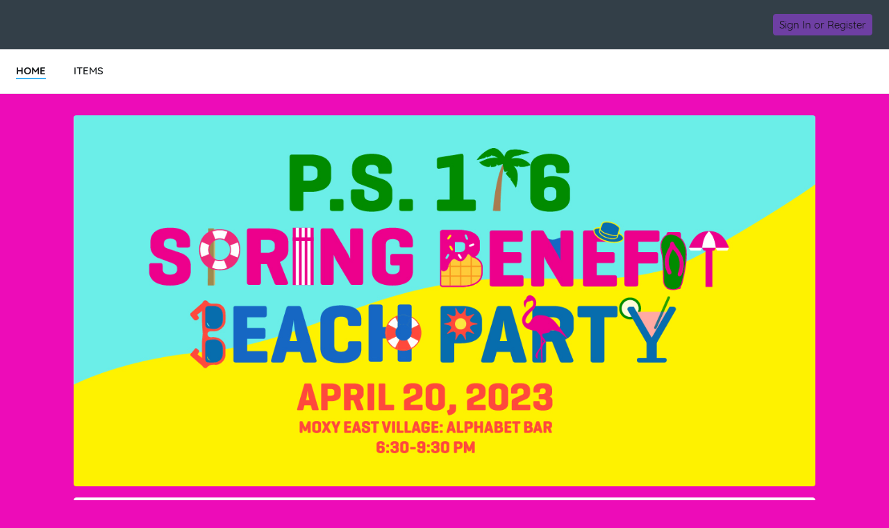

--- FILE ---
content_type: text/html
request_url: https://e.givesmart.com/events/sPB/
body_size: 8777
content:





















































	
	
	
	
	
	
	
	
	
	


 




	





<!DOCTYPE html>

	
		
	
	


	
	
	
	


	
	


	
	
		
		
	











<html lang="en" class="no-js">
<head>
	
		
	
	

	

		
			
				
				<script src="https://cmp.osano.com/16BetWTVxvf7jEBbA/64ab2f12-5b1c-4ffc-a5eb-ffe64de3fe5b/osano.js"></script>
				
			
		

		<script>
			window.dataLayer = [{googleAnalytics4:'null'},{customAnalytics:'null'}];
		</script>
		<!-- Google Tag Manager -->
		<script>
			(function(w,d,s,l,i){w[l]=w[l]||[];w[l].push({'gtm.start':
				new Date().getTime(),event:'gtm.js'});var f=d.getElementsByTagName(s)[0],
				j=d.createElement(s),dl=l!='dataLayer'?'&amp;l='+l:'';j.async=true;j.src=
				'https://www.googletagmanager.com/gtm.js?id='+i+dl;f.parentNode.insertBefore(j,f);
			})(window,document,'script','dataLayer','GTM-MLLS43D');
		</script>
	
	<!-- End Google Tag Manager -->

    
	
		
			<title>PS 116 Beach Party  &#124; Powered By GiveSmart</title>
		
		
	


	
	
		<meta property="og:title" content="PS 116 Beach Party "/>
		<meta property="og:url" content="https://e.givesmart.com/events/sPB/" />
		<meta property="twitter:title" content="PS 116 Beach Party "/>
		<meta property="twitter:description" content="Help PTA of PS 116 spread the word about Beach Party Benefit!"/>
		<meta property="og:description" content="Help PTA of PS 116 spread the word about Beach Party Benefit!"/>
	

	
		
		
			<meta property="og:image" content="https://s3.amazonaws.com/eventimages/events/110831/icon.png?v=57"/>
		
	
	<meta property="og:type" content="website"/>
	<meta property="fb:app_id" content="1494749077435519"/>
	
		
		
			<meta property="twitter:image" content="https://s3.amazonaws.com/eventimages/events/110831/icon.png?v=57 - Powered by GiveSmart"/>
		
	

	
	
	<meta charset="utf-8" />

	

	
		<meta name="viewport" content="width=device-width, initial-scale=1.0, minimum-scale=1.0,maximum-scale=1.0, user-scalable=no"/>
		<meta name="HandheldFriendly" content="true"/>
	
	

	<link rel="shortcut icon" href="/images/favicon.ico?v=3"/>
	<link rel="apple-touch-icon" sizes="57x57" href="/images/apple-icon-57x57.png"/>
	<link rel="apple-touch-icon" sizes="60x60" href="/images/apple-icon-60x60.png"/>
	<link rel="apple-touch-icon" sizes="72x72" href="/images/apple-icon-72x72.png"/>
	<link rel="apple-touch-icon" sizes="76x76" href="/images/apple-icon-76x76.png"/>
	<link rel="apple-touch-icon" sizes="114x114" href="/images/apple-icon-114x114.png"/>
	<link rel="apple-touch-icon" sizes="120x120" href="/images/apple-icon-120x120.png"/>
	<link rel="apple-touch-icon" sizes="144x144" href="/images/apple-icon-144x144.png"/>
	<link rel="apple-touch-icon" sizes="152x152" href="/images/apple-icon-152x152.png"/>
	<link rel="apple-touch-icon" sizes="180x180" href="/images/apple-icon-180x180.png"/>
	<link rel="icon" type="image/png" sizes="192x192"  href="/images/android-icon-192x192.png"/>
	<link rel="icon" type="image/png" sizes="32x32" href="/images/favicon-32x32.png?v=3"/>
	<link rel="icon" type="image/png" sizes="96x96" href="/images/favicon-96x96.png?v=3"/>
	<link rel="icon" type="image/png" sizes="16x16" href="/images/favicon-16x16.png?v=3"/>
	<script>document.documentElement.className = document.documentElement.className.replace('no-js','');</script>
	





<!--  ui-values: {pagecolor1=#ed0cb8, colorCountdown=#ed17da, backgroundColor=#FFFFFF, pagecolor2=#5B6670, color1dark=#318fc4, bannerTextColor=#fff, color1text=#6B7280, color1=#3db3f5, __cachebust=26, color2=#6E3FA3, useBgImage=false, color1Border=#E0E0E0, color2text=#111, color2dark=#583282} -->


<link rel="stylesheet" type="text/css" href="/css/theme.css?v=7.9.7&amp;theme=givesmart" media="screen, handheld" />

<!-- it.eventToken sPB -->

	

<link rel="stylesheet" type="text/css" href="/events/sPB/styles.css?v=26_7.9.7" media="screen, handheld" />



    <link rel="stylesheet" type="text/css" href="https://s3.amazonaws.com/eventimages/events/110831/customCSS/custom.css?v=57" media="screen, handheld" />


<!--[if IE 9]><link rel="stylesheet" type="text/css" href="/css/ie9.css?v=7.9.7" /><![endif]-->
<!--[if (lt IE 9)]>
	<script src="/js/inc/respond.src.js?v=7.9.7"></script>
	<link rel="stylesheet" type="text/css" href="/css/ie8.css?v=7.9.7" />
<![endif]--><style>.page-home-event * {-moz-box-sizing:border-box; webkit-box-sizing:border-box; box-sizing:border-box; }
.page-home-event .container-1200 {margin:0 auto 8px;}
.page-home-event div[class*='container-']{padding:0 16px;}
.page-home-event .equalize-container div.container-tickets, 
.page-home-event .equalize-container div.container-white {padding:8px 16px;}
.page-home-event .footer-page { margin-top:0; }
.page-home-event .form-event-info {
	z-index:999;
	margin:16px auto 0;
}
.bgr-image {
  position: fixed; 
  top: 0; 
  left: initial;
  z-index: -1;
  /* Preserve aspect ratio */
  min-width: 100%;
  min-height: 100%;
}
.event-info-banner img{height:auto;display:block;}
.event-info-name {
	position:absolute;
	top:50%;
	-ms-transform: translateY(-50%);
	transform: translateY(-50%);
	left:60px;
	width:90%;
}
@media only screen and (min-width: 480px) {
	.pagecolor2 {
		color: #fff;
	}
}
.event-info-name h1 {font-size:2.5em;margin-bottom:10px;line-height:1.2; }
@media only screen and (min-width: 501px) {
	.event-info-name h1, .event-info-name div {color:#fff;}
}
@media only screen and (max-width: 500px) {
	.event-info-name h1, .event-info-name div {color:#5B6670;}
	.page-home-event div[class*='container-']{padding:0 8px;}
}
@media (min-width:675px) {
	.page-home-event .header-title {height:0;}
	.page-home-event .header-title-eventname {display:none;}	
	#main-content .custom-section-container {
		min-height:120px;
		padding:40px 30px;
		width:100%;	
		margin-bottom: 0;
	}
}

#main-content .event-info-body {
	min-height:120px;
	padding:40px 30px;
	width:100%;	
	margin-bottom:16px
}
.event-info-container {border-left:1px dotted #ccc;border-bottom:none;}
.event-info-container:first-child {border-left:none;}
.event-info-container:last-child {border-bottom:none;}
.event-info-module-event-description a, .event-info-module-event-description a:hover, .event-info-module-event-description a:visited { color:#0C91EC;}
.event-info-description { 
	line-height:1.6;
	padding:10px 120px 10px 120px; 
}
.event-info-sidebar {
	padding:8px 8px 8px 40px;
	min-height:50px;
	border-left:1px solid #EEE;
	position:relative;left:4px;
}
.event-info-sidebar h3, .event-info-sidebar p { margin-bottom:8px; }
.event-info-logout-link {
	margin-bottom:20px;
	text-decoration:underline;	
}
.event-info-sidebar-section-logo {
	margin:0 auto 25px;
	max-width:200px;height:150px;
}
.event-info-sidebar-section-logo img{
	max-height:150px;
	margin:auto;
	position:absolute;top:0;left:0;bottom:0;right:0;
 }
.event-info-maplink a{line-height:35px;}
.event-info-module-event-description{
	margin-bottom:80px;
	color:#5B6670;
}
#shareWidget .event-info-module-share {
	margin-top:25px;
	min-height:150px;
}
.event-wrapper .equalize-container .btn.btn-large {
	margin-bottom:16px;
	float:none;
}
.event-wrapper .equalize-container #form-register {
	margin-bottom:-6px;
	padding-bottom:0;
}
.page-home-event .icon-admin img{
	width:24px;
	float:left;
	margin:-2px 0 0 -8px;
}
@media screen and (min-width:768px) and (max-width:979px) {
	.form-event-info {
		float:left;
		margin-right:5%;
		min-height:215px;
		height:auto;
	}
	.form-event-info h2 {
		font-size:1.1em;
		padding:0;
	}
	.event-info-name img {
		width:35px;
		height:auto;
	}
	.event-info-name {left:30px;}
	.event-info-name h1 { font-size: 2em }
	.event-info-description { font-size:.9em; }
	.event-info-sidebar{
		border:none;
		padding-left:10px;
	}
	
}
@media screen and (max-width:800px) {
	.event-info-description {padding:10px;}
	.event-info-container {border-left:none; border-bottom:1px dotted #ccc;}
	.event-info-container h3 {font-size:1.5em;}
	#shareWidget .event-info-module-share {
		margin:0px 0px 25px;
		min-height:0px;
	}
}
@media screen and (max-width:767px) {
	.page-home-event .footer-page {
		bottom:-10px;
		margin-top:0;
	 }
	.form-event-info {
		float:left;
		margin-right:5%;
		width:100%;
	}
	.form-event-info h2 {padding:0;}
	.event-info-name img { width:40px; }
	.event-info-name h1 {font-size: 1.5em}
	.event-info-name {
		position:absolute;
		left:30px;
	}
	.event-info-description { padding:10px; }
	.event-info-sidebar {border:none; padding-left:10px}
	.event-info-date, .event-info-location {font-size:18px;}
}
@media screen and (max-width:500px) {
	.form-event-info {
		height:auto;
		width:100%;
		float:none;
		margin:5% auto;
		padding:12px;
		min-height:0;
	}
	.form-event-info h2 {
		margin-bottom:.5em;
		color:#1B1E21;
		line-height:1.2;
	}
	.event-info-name {
		position:relative;
		top:auto;left:auto;height:auto;
		padding:10px;
		white-space:normal;
		width:100%;
		text-align:center;
		-ms-transform: inherit;
		transform: none;
	}
	.event-info-date, .event-info-location, .page-home-event .form-event-info {height:auto;}
	.page-home-event .icon-admin {text-align:center;}
	.event-info-description { min-height:0; }
	.event-info-banner {position:relative;}
	.event-info-sidebar, .event-info-description {
		border-left:none;
		padding:10px;
	}
	.event-info-body {padding:0;}
	.event-info-sidebar {left:0;}	
}
@media (min-width:960px){
	#homePageBannerThumb {
		min-width: 300px;
	}
}
.page-home-event #ticketing {margin:12px 0;}
.event-info-description a:not(.btn), .event-info-description a:hover:not(.btn), .event-info-description a:visited:not(.btn), .event-info-description a:active:not(.btn), .event-info-description a:focus:not(.btn) { color:#0066B9; }
.event-info-description h1,.event-info-description h2,.event-info-description h3,.event-info-description h4,.event-info-description h5,.event-info-description h6 {padding-top:1em;padding-bottom:.5em;font-weight:bold;}
.event-info-description p {padding-bottom:1em;}
.ticketing-active .event-info-container, .ticketing-active #progressImageContainer, .ticketing-active .event-info-body, .ticketing-active .event-info-description-body, .ticketing-active .custom-section-container {display:none;}
.event-info-description ul,.event-info-description ol {padding-left:24px;}
.event-info-description ul {list-style:disc;}
.event-info-description ol {list-style:decimal;}
@media screen and (min-width:1310px){
	.ad-wrapper  {
		width:458px !important; 
	}
}

.custom-section-container p {
	word-wrap: break-word;
}</style>	
</head>


<body id="page" class="page-home-event pagecolor1">

<span id="versionHolder" style="display:none;" data-version="7.9.7"></span>
<script type="text/javascript">
	window.version_suffix = 'v=' + document.getElementById('versionHolder').getAttribute('data-version').trim();
</script>



	



<div id="wrapper" class="clearfix wide"  data-user="" data-userEmail="" data-charityName="PTA of PS 116">


	<div id="customBackgroundImage">
		
	</div>



	
		
			









	
	
		
	



			
		
		<div id="ads">


	
		<a href="https://spearcenter.com/" target="_blank" class="responsivead" data-img="https://s3.amazonaws.com/eventimages/sponsors/ad251624.jpg?v=2" data-color="ffffff" data-buttoncolor="095899" data-level="standard" data-orientation="0"><span class="responsivead-headline">Bronze Sponsor: Spear</span><span class="responsivead-btn italic"></span></a>
	
		<a href="" target="_blank" class="responsivead" data-img="https://s3.amazonaws.com/eventimages/sponsors/ad256445.jpg?v=4" data-color="ffffff" data-buttoncolor="095899" data-level="premium" data-orientation="0"><span class="responsivead-headline">Silver Sponsor: Kibel</span><span class="responsivead-btn italic"></span></a>
	
		<a href="" target="_blank" class="responsivead" data-img="https://s3.amazonaws.com/eventimages/sponsors/ad256447.jpg?v=2" data-color="ffffff" data-buttoncolor="095899" data-level="standard" data-orientation="0"><span class="responsivead-headline">Sponsor: Color X</span><span class="responsivead-btn italic"></span></a>
	
		<a href="" target="_blank" class="responsivead" data-img="https://s3.amazonaws.com/eventimages/sponsors/ad257512.jpg?v=4" data-color="ffffff" data-buttoncolor="095899" data-level="standard" data-orientation="0"><span class="responsivead-headline">Double Bronze Sponsor: Algin Management</span><span class="responsivead-btn italic"></span></a>
	
</div>
		
			
				<div id="header" class="header-page relative clearfix">
					
					

					
					<div id="navigation-wrap" class="grid-12">
						
						
                            
							
						
						
						
							
								<div id="headerBarOrg" class="grid-flex wide pad-3-sides pad-2-top pad-2-bottom bgr-dark-slate text-white grid-align-center">
									<div class="grid-flex flex-1">
										<div class="grid-8 grid-flex pad-vert">
											
											
												
													<div class="grid-8 overflow-hidden header-title-eventname">PTA of PS 116</div>
												
												
												
											
										</div>
										<div class="grid-4 flex-grow grid-flex grid-justify-end grid-align-center">
											
												








<div class="inlineblock relative">
	
		
			<div class="pad-half-top relative">
				<a href="#" id="signInButton"  class="btn btn-inline btn-15 s-btn-13">Sign In or Register</a>
			</div>
		
		
	
</div>
											
											













	
	
		
	




										</div>
									</div>
								</div>
							
							
								
							
							
						
							<div id="headerAnchor" class="grid-12"></div>	
							<div class="grid-12 header-menu bgr-white text-center uppercase">
								






<ul class="clearfix grid-flex">



	









	
	
		
	


	
		<a href="/events/sPB/">
			<li class="current">
				<div>HOME</div>
			</li>
		</a>
	

	









	
	
		
	


	









	
	
		
	


		
		
			<a href="/events/sPB/i/">
				<li>
					<div>ITEMS</div>
				</li>
			</a>
		
	

	
	









	
	
		
	


	
	<div class="center">





	





	<div class="countdown-container grid-12 relative text-center pad-2-bottom s-pad animation-fade hidden">
		<noscript><h5>Auction Ends: Apr 27, 2023 9:00 pm Eastern Daylight Time</h5></noscript>
		<div style="color: #ed17da;" id="countdown" data-timestamp="-85769489284"></div>
		<div style="color: #ed17da;" class="countdown-labels uppercase countdown-labels-header text-13 semibold letterspace3 marg-top-rev pad-top hidden">Time Remaining</div>
		<div class="countdown-ending absolute hidden animation-fade wide">
			<p class="countdown-ending-soon text-white relative">less than a minute!</p>
			<p class="countdown-ending-very-soon text-white relative">going.<span class="animation-pulsate">.</span></p>
			<p class="countdown-ending-very-very-soon text-white relative">going.. going.<span class="animation-pulsate">.</span></p>
			<p class="countdown-ending-now text-white relative">gone</p>.
		</div>
	</div>
</div>


</ul>

							</div>
						
						
						
					</div>		
				</div>
			
			
            
			<div id="pageModals" class="hidden">
				
			</div>
		
		
		
			<div class="flex relative s-block m-block">
				
					
				
				
				<div id="main-content" class="flex-grow clearfix marg-auto-sides relative width-base-large-screen pad-4-bottom s-pad-0 ">
					
					<div class="event-wrapper wide marg-bottom">
	<!-- has items? -->	
	<!-- set grid classes -->
	









	
	
		
	

<div class="container-1100 clearfix text-left relative" id="sectionBanner">
					












<!-- 
	eventSettings is set to true if it is effecting the banner on the Home page settings page
	eventPage is set to true if it is effecting the banner on the home page of the event
-->	
<div class="grid-12 form-event-info rounded relative s-pad-0">
	<div class="event-info-banner">
		
			<img class="wide rounded" id="homePageBannerThumb" src="https://s3.amazonaws.com/eventimages/events/110831/background.jpg?v=40" onerror="this.onerror=null; this.src='https://s3.amazonaws.com/eventimages/backgrounds/blurred_lines_banner.jpg'" />
		
			
	</div>
	
	<div class="wide tall" style="max-height:280px">
		<div class="event-info-name pagecolor2 s-text-18 text-white  hidden">
			<h1>Beach Party Benefit</h1>
			
			
			









	
	
		
	


	
				<div class="event-info-date wide" title="Eastern Daylight Time"><h3>April 20, 2023 6:30 - 9:30 pm</h3></div>
				<div class="event-info-location "><h3 id="previewBannerLocation">Alphabet Bar & Cafe, East 11th Street, New York, NY, USA</h3></div>
			

		</div>
	</div>
</div></div>
			<div class="container-1100 clearfix front relative equalize-container" id="sectionCTA">
					<div class="container-white">
						









	
	
		
	


	<div class="grid-6 m-grid-12 s-grid-12 l-pad event-info-container " id="ticketingWrapper">
									<div class="text-center clearfix">
										<div id="beginTicketPurchase" class="relative">
												 


<div class="pad equalize">
	<h3 class="pad-2-top text-dark" id="customOrderFormHeaderTextArea" >PURCHASE YOUR TICKETS HERE!</h3>
</div>
<div class="pad-2-vert">
	<span id="orderFormDisabledText" class="inlineblock pad-top text-dark semibold text-16">COMING SOON</span>
														
</div>
</div>
										</div>
								</div>
							










	
	
		
	


	<div class="grid-6 m-grid-12 s-grid-12 pad event-info-container" id="itemsWrapper">
 									<div class="text-center pad-2">
										<h3 class="pad equalize text-dark" id="customItemsHeaderTextArea">Browse, Bid & Buy</h3>
											<a href="i/" class="btn btn-large btn-inline btn-color1 btn-color1text btn-210" id="customItemsButtonTextArea">VIEW ITEMS</a>
									</div>
								</div>
							










	
	
		
	


	
</div>
				</div>
			<div class="container-1100 clearfix" id="sectionItemDonation">
					<div class="wrapper-white text-center pad-4-vert">
						<h2 class="pad-2-bottom text-center">We welcome item donations!</h2>
						<a href="./donateNewItem/" class="btn btn-large btn-inline btn-color1 btn-210">Donate an Item Now</a>
					</div>
				</div>
			<div id="championsContainer" class="container-1100 clearfix hidden">
					<div class="wrapper-white pad-2-bottom pad-sides s-pad-0">
						<div class="wrapper-800 pad-sides s-pad-0">
							<div class="grid-12 pad-4-bottom text-center">
								<h3 class="pad-sides pad-2-top equalize text-dark" id="customChampionsHeaderTextArea">Champions</h3>
							</div>
							<div class="grid-12 s-grid-12 pad-2-sides pad-4-bottom s-text-center content-text" id="championsHomePageContent"><h2 style='text-align: center;'>Help our cause by creating your own fundraising page today!</h2><p style='text-align:center;'> Your individual fundraising page allows you to share your story and set a goal. The funds you raise will help make our mission a reality!</p></div>
							<div class="grid-12 s-grid-12 pad-2 pad-4-bottom s-text-center center">
								<a class="btn btn-color1 btn-large btn-inline btn-color1text center" href="signUpC/" id="customChampionsButtonTextArea">Become a Champion</a>
							</div>
						</div>
					</div>
				</div>
			<div id="progressImageContainer" class="container-1100 clearfix hidden">
					<div class="wrapper-white pad-2-bottom pad-sides s-pad-0">
						<div class="grid-12 pad-2-bottom">
							<div class="grid-6 s-grid-12 pad-2 pad-4-bottom text-right s-text-center">
								<div class="inlineblock text-center pad-4-sides">
									<h3 class="pad-sides pad-2-top pad-bottom text-dark text-20"><span style="padding-right:2px;">$</span><span id="progressImageGoalAmount">0</span> Goal</h3>
									<div class="relative">
										<div id="progressImageCrop" class="wide absolute overflow-hidden" style="bottom:0;left:0;height:NaN%;">
											<div class="wide absolute" style="bottom:0;left:0;">
												<img src="https://s3.amazonaws.com/eventimages/events/110831/progressImage.jpg?v=57" width="240" alt="" />
											</div>
										</div>
										<div class="wide">
											<img src="https://s3.amazonaws.com/eventimages/events/110831/progressImage.jpg?v=57" width="240" alt="" style="opacity:.1" />
										</div>
									</div>
								</div>
							</div>
							<div class="grid-6 s-grid-12 pad-2 pad-4-bottom s-text-center">
								<div class="inlineblock text-center pad-4 s-pad-0 marg-top">
									<h3 class="s-pad-0 pad-sides bold" style="font-size:72px;"><span style="padding-right:2px;">$</span><span id="progressImageCurrentAmount">0</span></h3>
									<p class="text-24 text-dark semibold">Total Raised</p>
								</div>
							</div>
						</div>
					</div>
				</div>
			<div class="container-1100 clearfix text-left hidden" id="sectionCustom433632">
					<div class="grid-12 custom-section-container content-text container-white rounded s-pad-0-y s-pad-2-x " data-id="433632" data-sort-order="700">	
						<div class="grid-12 event-info-description"></div>		
					</div>
				</div>
			<div class="container-1100 clearfix text-left" id="sectionDetails">
					<div class="grid-12 event-info-body container-white rounded">
						<div class="grid-12 event-info-module text-center">	
							<div id="contactWidget" class="l-grid-4 grid-12 marg-bottom pad-4-bottom l-pad-0">
								<h3 class="pad-bottom text-dark" id="customContactTextArea">Hosted By</h3>
								<div class="text-center relative overflow-hidden event-info-sidebar-section-logo">
										<a href="https://www.ps116.org/" target="_blank"> <img src="https://s3.amazonaws.com/eventimages/events/110831/icon.png?v=57" onerror="this.onerror=null;this.src='https://s3.amazonaws.com/eventimages/icon.png?v=gs';"  /> </a>
											</div>
								<span class="marg-bottom">PTA of PS 116</span>
								<div class="event-contact-info">PTA of PS 116
Questions?
</div>
								<div class="event-contact-phone"><a class="link-color" href="tel:212-685-4366">212-685-4366</a></div>
									<div class="event-contact-email"><a href="/cdn-cgi/l/email-protection#522221636364332731263b3d3c12353f333b3e7c313d3f"><span class="__cf_email__" data-cfemail="a2d2d1939394c3d7c1d6cbcdcce2c5cfc3cbce8cc1cdcf">[email&#160;protected]</span></a></div>
							</div>
							<div id="locationWidget" class="l-grid-4 grid-12 marg-bottom pad-4-bottom l-pad-0">
									<h3 class="pad-bottom text-dark" id="customLocationTextArea">Moxy East Village-Alphabet Bar</h3>
									<div class="event-info-sidebar-section-logo overflow-hidden">
										<iframe src="https://www.google.com/maps/embed/v1/place?q=Alphabet Bar and Cafe, East 11th Street, New York, NY, USA&amp;zoom=17&amp;key=AIzaSyBz2UP_pWDxEejN3iU161YMG9ts3XV-x_A"></iframe>
									</div>
									<div id="locationSubName">Alphabet Bar & Cafe, East 11th Street, New York, NY, USA</div>
									<div class="event-info-maplink">
										<a href="http://maps.google.com/?q=Alphabet Bar & Cafe, East 11th Street, New York, NY, USA" class="link-color" target="_blank">View Map</a>
									</div>
								</div>
							<div id="shareWidget" class="l-grid-4 grid-12 marg-bottom pad-4-bottom l-pad-0">
				 				<h3 class="pad-bottom text-dark" id="customShareEventTextArea">Share With Others</h3>
				 				






	
	
	
		
	



	
	
		
		
		
		
	


<div class="s-grid-12 text-center pad-vert clearfix event-info-module-share" >
	<div class="l-grid-6 m-grid-12 s-grid-6 l-text-right s-text-right l-pad-top">
		<div class="link-social ">
			
			<a class="inlineblock circle pad overflow-hidden relative bgr-black" style="width:48px;height:48px;" onclick="trackOutboundLink('https://twitter.com/share?url=https%3a%2f%2fe.givesmart.com%2fevents%2fsPB%2f%3fv%3d33423&amp;text=Support+our+cause!+--%3e+Beach+Party+Benefit'); return false;" href="https://twitter.com/share?url=https%3a%2f%2fe.givesmart.com%2fevents%2fsPB%2f%3fv%3d33423&amp;text=Support+our+cause!+--%3e+Beach+Party+Benefit" target="_blank" id="link-social-tw">
				<img src="/images/icon/twitter.svg" width="24px" class="absolute" style="top:50%;left:50%;margin-top:-12px;margin-left:-12px;" />
			</a>
		</div>
		<div class="link-social" id="link-social-fb">
			
			<a class="inlineblock circle pad overflow-hidden relative bgr-black" style="width:48px;height:48px;" onclick="trackOutboundLink('https://www.facebook.com/dialog/share?app_id=1825121230905888&amp;href=https%3a%2f%2fe.givesmart.com%2fevents%2fsPB%2f%3fv%3d33423&amp;redirect_uri=https%3a%2f%2fe.givesmart.com%2fevents%2fsPB%2f&amp;display=popup'); return false;" href="https://www.facebook.com/dialog/share?app_id=1825121230905888&amp;href=https%3a%2f%2fe.givesmart.com%2fevents%2fsPB%2f%3fv%3d33423&amp;redirect_uri=https%3a%2f%2fe.givesmart.com%2fevents%2fsPB%2f&amp;display=popup" target="_blank">
				<img src="/images/icon/facebook.svg" width="24px" class="absolute" style="top:50%;left:50%;margin-top:-12px;margin-left:-12px;" />
			</a>
		</div>
	</div>
	<div class="l-grid-6 m-grid-12 s-grid-6 l-text-left s-text-left l-pad-top pad-quarter-sides">
		<div class="link-social ">
			
			
			<a class="inlineblock circle pad overflow-hidden relative bgr-black" style="width:48px;height:48px;" href="/cdn-cgi/l/email-protection#[base64]">
				<img src="/images/icon/envelope.svg" width="24px" class="absolute" style="top:50%;left:50%;margin-top:-12px;margin-left:-12px;" />
			</a>
		</div>
		<div class="link-social">
			<a class="inlineblock circle pad overflow-hidden relative bgr-black" style="width:48px;height:48px;" onclick="trackOutboundLink('http://www.linkedin.com/cws/share?url=http://116BeachBenefit.givesmart.com'); return false;" href="http://www.linkedin.com/cws/share?url=http://116BeachBenefit.givesmart.com" target="_blank">
				<img src="/images/icon/linkedin.svg" width="24px" class="absolute" style="top:50%;left:50%;margin-top:-12px;margin-left:-12px;" />
			</a>
		</div>
	</div>
</div><div class="grid-12">Help us spread the word!</div>
							</div>
						</div>
					</div>
				</div>
			<div class="container-1100 pad-2-sides clearfix" id="sectionSponsors">
					<div class="container-sociallinks container-white rounded text-center bgr-white clearfix">
						<div class="container-sociallinks rounded text-center bgr-white clearfix">
							<div class="grid-12 pad-2-top pad-bottom">
								<h3 class="text-dark" id="customAdsTextArea">Thank You to Our Sponsors!</h3>
							</div>
							<div class="grid-12 pad-2-bottom">
								



<div class="ad-wrapper ad-wrapper-sm bgr-white border inlineblock overflow-hidden">
	<div class="ad-frame border overflow-hidden">
		<div class="ad-container ad-container-item pad-0 marg-0">
			<div id="ad-wrapper-outer" style="display:flex;">
		        <div id="ad-wrapper-inner" style="display: flex;align-items: center;justify-content: center;">
		                    <img src="" alt="" class="ad-image" style="display: flex;justify-content: end;padding: 4% 0 4% 2%;"/>
		                <div class="ad-text " style="align-items: center;justify-content: center;flex: auto;flex-direction: column;overflow-wrap: anywhere;">
		                    <p class="ad-headline"></p>
		                    <a href="#" class="btn bold hidden"></a>
		                </div>
		                <div class="pad-0 ad-image-only">
		                	
			                	
			                	
			                		<img src="" alt="" />
			                	
		                	
		                </div>
		        </div>
		    </div>
		</div>
	</div>
</div>



<div class="ad-wrapper ad-wrapper-sm bgr-white border inlineblock overflow-hidden">
	<div class="ad-frame border overflow-hidden">
		<div class="ad-container ad-container-item pad-0 marg-0">
			<div id="ad-wrapper-outer" style="display:flex;">
		        <div id="ad-wrapper-inner" style="display: flex;align-items: center;justify-content: center;">
		                    <img src="" alt="" class="ad-image" style="display: flex;justify-content: end;padding: 4% 0 4% 2%;"/>
		                <div class="ad-text " style="align-items: center;justify-content: center;flex: auto;flex-direction: column;overflow-wrap: anywhere;">
		                    <p class="ad-headline"></p>
		                    <a href="#" class="btn bold hidden"></a>
		                </div>
		                <div class="pad-0 ad-image-only">
		                	
			                	
			                	
			                		<img src="" alt="" />
			                	
		                	
		                </div>
		        </div>
		    </div>
		</div>
	</div>
</div>



<div class="ad-wrapper ad-wrapper-sm bgr-white border inlineblock overflow-hidden">
	<div class="ad-frame border overflow-hidden">
		<div class="ad-container ad-container-item pad-0 marg-0">
			<div id="ad-wrapper-outer" style="display:flex;">
		        <div id="ad-wrapper-inner" style="display: flex;align-items: center;justify-content: center;">
		                    <img src="" alt="" class="ad-image" style="display: flex;justify-content: end;padding: 4% 0 4% 2%;"/>
		                <div class="ad-text " style="align-items: center;justify-content: center;flex: auto;flex-direction: column;overflow-wrap: anywhere;">
		                    <p class="ad-headline"></p>
		                    <a href="#" class="btn bold hidden"></a>
		                </div>
		                <div class="pad-0 ad-image-only">
		                	
			                	
			                	
			                		<img src="" alt="" />
			                	
		                	
		                </div>
		        </div>
		    </div>
		</div>
	</div>
</div>



<div class="ad-wrapper ad-wrapper-sm bgr-white border inlineblock overflow-hidden">
	<div class="ad-frame border overflow-hidden">
		<div class="ad-container ad-container-item pad-0 marg-0">
			<div id="ad-wrapper-outer" style="display:flex;">
		        <div id="ad-wrapper-inner" style="display: flex;align-items: center;justify-content: center;">
		                    <img src="" alt="" class="ad-image" style="display: flex;justify-content: end;padding: 4% 0 4% 2%;"/>
		                <div class="ad-text " style="align-items: center;justify-content: center;flex: auto;flex-direction: column;overflow-wrap: anywhere;">
		                    <p class="ad-headline"></p>
		                    <a href="#" class="btn bold hidden"></a>
		                </div>
		                <div class="pad-0 ad-image-only">
		                	
			                	
			                	
			                		<img src="" alt="" />
			                	
		                	
		                </div>
		        </div>
		    </div>
		</div>
	</div>
</div></div>
						</div>
					</div>
				</div>
			</div>
<div class="modals hidden">
	<div id="confirmParticipationModal">
		<div id="participateValue" class="bgr-white pad-4 rounded border clearfix">
			<h2 class="pad-2-bottom">Looking to purchase tickets?</h2>
			<div class="grid-2">
				<span class="inlineblock pad-half-sides">
					<input class="custom-radio" id="participateYes" name="participate" type="radio" value="yes" checked="checked" />
				</span>
			</div>
			<div class="grid-10 pad-4-bottom">
				<p class="text-16 semibold">Yes</p>
				<p class="text-14 text-dark">I would like to purchase a ticket and automatically be registered to support PTA of PS 116!</p>
			</div>
			<div class="grid-2">
				<span class="inlineblock pad-half-sides">
					<input class="custom-radio" id="participateNo" name="participate" type="radio" value="no" />
				</span>
			</div>
			<div class="grid-10 pad-4-bottom">
				<p class="text-16 semibold">No</p>
				<p class="text-14 text-dark">I am not purchasing tickets, but would like to register to support PTA of PS 116!</p>
			</div>
			<div class="grid-6 offset-6">
				<a id="participateLink" class="btn btn-color2" href="#">Next</a>
			</div>
		</div>
	</div>
</div>


				</div>
			</div>
		

		

		
			<div class="grid-12 footer-page bgr-lite text-dark relative text-center pad-2-vert bordertop">
				<div class="grid-12 footer-host pad-2">
					<ul class="text-14">
						
							<li>Hosted By: PTA of PS 116</li>
						
						<li>Powered By: <a href="http://givesmart.com" class="link-color text-dark" target="_blank" rel="noopener">GiveSmart</a>, the premier <a href="http://givesmart.com.com/auctions/silent-auctions/mobile-bidding/" class="text-dark" target="_blank" rel="noopener">mobile bidding</a> and <a href="http://givesmart.com.com/event-management/fundraising-websites/" class="text-dark" target="_blank" rel="noopener">fundraising platform</a>.</li>
						<li class="pad-2-top">
							<a id="privacyPolicy" class="link-color" href="https://momentivesoftware.com/privacy-policy/" target="_blank" rel="noopener">Privacy Policy</a>
							<span class="pad-2-sides text-dark">&#124;</span>
							<a id="termsAndConditions" class="link-color" href="/termsAndConditions/" target="_blank" rel="noopener">Terms of Use</a>
							
								<span class="pad-2-sides text-dark">&#124;</span>
								<a id="orgTermsAndConditions" class="link-color" href="/events/sPB/termsAndConditions/" target="_blank" rel="noopener">Terms and Conditions</a>
							
						</li>
					</ul>
					
				</div>
			</div>
		
	
	

</div>

	

<script data-cfasync="false" src="/cdn-cgi/scripts/5c5dd728/cloudflare-static/email-decode.min.js"></script><script type="text/javascript" src="/js/core.js?v=7.9.7"></script>
<script type="text/javascript" src="/JavaScriptServlet"></script>


  
    
    
  


	<!-- Place check for sticky nav test mode here -->
	
		
	
	
	<input type="hidden" id="isOrderFormActive" name="isOrderFormActive" value=""/>
<input type="hidden" id="scriptVersion" name="scriptVersion" value="7.9.7"/>
<input type="hidden" id="corporateUser" name="corporateUser" value=""/>

<script type="text/javascript" src="/js/inc/jquery.dateFormat-1.0.min.js"></script>
<script type="text/javascript" src="/js/inc/jsrender.min.js?v=7.9.7"></script>
<script type="text/javascript" src="/js/inc/jquery.cookie.min.js?v=7.9.7"></script>

<script src="/js/inc/sha256.js?v=7.9.7"></script>

<script type="text/javascript" src="/js/inc/jstz.min.js"></script>
<script type="text/javascript" src="/js/inc/jquery.cookie.min.js?v=7.9.7"></script>
<script type="text/javascript" src="/js/abc/signIn.js?v=7.9.7"></script><script type="text/javascript" src="/js/abc/ui.ccForm.js?v=7.9.7"></script>

<script type="text/javascript" src="/js/abc/ui.megamenu.js?v=7.9.7"></script>
<script type="text/javascript" src="/js/abc/ui.googlepay.js?v=7.9.7"></script>
<script type="text/javascript" src="/js/abc/ui.applepay.js?v=7.9.7"></script>
<script type="text/javascript" src="/js/abc/payments.js?v=7.9.7"></script>
<script async = "async" src="https://pay.google.com/gp/p/js/pay.js" onload="ABC.ui.googlePay.init('PRODUCTION', 'BCR2DN6T46N3D2L4');"></script>

<script type="text/javascript" src="/js/abc/purchase.js?v=7.9.7"></script>
<script type="text/javascript" src="/js/inc/spin.min.js?v=7.9.7"></script>

<script type="text/javascript" src="/js/page/event.js?v=7.9.7"></script>
<script type="text/javascript" src="/js/inc/equalize.js?v=7.9.7"></script>
<script type="text/javascript">$('.event-info-description iframe[src*="youtube."],.event-info-description iframe[src*="vimeo."]').wrap('<div class="flex-video" />');</script>

<script type="text/javascript">
if (window.top != window.self && window.self.location.href.indexOf("/s/") != -1 && window.top.location.href.indexOf("/s/") == -1) {
	window.top.location.reload();
}
var trackOutboundLink = function(url) {
	ABC.track.trackEvent('outbound-social', 'click', url);
	document.location = url;
}
</script>

<script type="text/javascript" src="/js/page/ageGate.js?v=7.9.7"></script>


	
	
	
	
	

	
	


	<div class="modals hidden">
		




	


	

<div id="signInModal" class="clearfix pad-2-sides pad-2-top">
	<div class="grid-12 clearfix text-left">
		<div class="msg-title pad-top pad-left"><h3>Log In</h3></div>
		



<div class="clearfix form-signin">
	<div class="text-left error pad-2-bottom hidden">
		<small>Couldn&#8217;t log in with the provided username and password. Please try again.</small>
	</div>
	
	<form id="form-signin" class="form-small text-left pad-bottom-0 grid-12" action="signIn/">
		

























































	

<div class="container-formfield clearfix " id="usernameField"
>
	
	    
		
            <label class="wide" for="username">Username</label>
        
	
	
		
		
			<div class="formfield-controls formfield-controls-notips clearfix">
				<div class="formfield-input " >
					
					
						
					    
						
							<input type="text"
								aria-label="Username"
								
								
							    
								name="username" 
								
								
								
								
								
								autocorrect="off" 
								autocomplete="off" 
							    
							    
								
								
								
								id="username" value="" />
						
					
					 
				</div>
				
			</div>
			
				
			
		
	
	
</div>
		

























































	

<div class="container-formfield clearfix  p-relative" id="passwordInputField"
>
	
	    
	        











	


<style>


     
    
    
        #showHidePasswordContainer {
           display: flex;
        }
    
  
    
.div-show-password {
    display: flex;
    justify-content: space-evenly;
    align-self: flex-end;
}
</style>

<div id="showHidePasswordContainer" style="justify-content: space-between;  ">
     <label style="width: 50% ;" for="passwordInput">Password      
        
     </label>
    <div class="div-show-password p-relative">
        <label data-id-password="passwordInput" class="text-11" style="margin-top: 3px;">Show Password</label>
    </div>
</div>
		
		
	
	
		
		
			<div class="formfield-controls formfield-controls-notips clearfix">
				<div class="formfield-input " >
					
					
						
					    
						
							<input type="password"
								aria-label="Password"
								
								
							    
								
								
								
								
								
								
								autocorrect="off" 
								autocomplete="off" 
							    
							    
								
								
								
								id="passwordInput" value="" />
						
					
					 
				</div>
				
			</div>
			
				
			
		
	
	
</div>
		<input type="hidden" id="password" name="password" value="" required="required"/>
	</form>
	<div class="clearfix pad-3-top grid-12">
	    






	
	
		
	


<form id="forgotPassword" method="post" action="/forgot/" >
	<input type="hidden" name="eventid" value="110831"/>
	<input type="hidden" name="redirect" value="/events/sPB/"/>
    <input type="submit" form="forgotPassword" name="redirectLink" id="redirectLinkForgot" value="Forgot Username or Password?" class="btn-link btn-link text-13 pad-0 border0 link-color" style="font-size:13px;margin-top:-27px;"/>
</form>

    	    <input type="submit" form="form-signin" class="btn btn-15 btn-right" id="signIn" value="Log In"/>
    	</div>
</div>

		<div class="grid-12 pad-left pad-1-top marg-top pad-right">
			<p class="pad-bottom"><small>Don't have an account yet?</small>
			<a class="link-color" href="signUp/" id="registerNowButton">Register Now</a></p>
			
		</div>
		<div class="grid-12 pad-4-bottom text-center pad-left pad-2-top marg-top bordertop pad-right">
            <a class="link-color" href="#" id="btnLogin">Admin Log In</a>
        </div>
	</div>
</div>
	</div>









	



<div style="display: none">
	<input id="domainValidateText" type="hidden" name="domainValidateText" value="givesmart.com" />
	<input id="canSeeAdminViewFlag" type="hidden" name="canSeeAdminView" value="false" />
</div>
</body>
</html>

--- FILE ---
content_type: text/javascript
request_url: https://e.givesmart.com/js/abc/payments.js?v=7.9.7
body_size: 19476
content:
/* jQuery Credit Card Validator */
;(function(){var e,t=[].indexOf||function(e){for(var t=0,n=this.length;t<n;t++){if(t in this&&this[t]===e)return t}return-1};e=jQuery;e.fn.validateCreditCard=function(n,r){var i,s,o,u,a,f,l,c,h,p,d,v,m;o=[{name:"amex",pattern:/^3[47]/,valid_length:[15]},{name:"diners_club_carte_blanche",pattern:/^30[0-5]/,valid_length:[14]},{name:"diners_club_international",pattern:/^36/,valid_length:[14]},{name:"jcb",pattern:/^35(2[89]|[3-8][0-9])/,valid_length:[16]},{name:"laser",pattern:/^(6304|670[69]|6771)/,valid_length:[16,17,18,19]},{name:"visa_electron",pattern:/^(4026|417500|4508|4844|491(3|7))/,valid_length:[16]},{name:"visa",pattern:/^4/,valid_length:[16]},{name:"mastercard",pattern:/^5[1-5]/,valid_length:[16]},{name:"maestro",pattern:/^(5018|5020|5038|6304|6759|676[1-3])/,valid_length:[12,13,14,15,16,17,18,19]},{name:"discover",pattern:/^(6011|622(12[6-9]|1[3-9][0-9]|[2-8][0-9]{2}|9[0-1][0-9]|92[0-5]|64[4-9])|65)/,valid_length:[16]}];if(r==null){r={}}if((v=r.accept)==null){r.accept=function(){var e,t,n;n=[];for(e=0,t=o.length;e<t;e++){i=o[e];n.push(i.name)}return n}()}m=r.accept;for(p=0,d=m.length;p<d;p++){s=m[p];if(t.call(function(){var e,t,n;n=[];for(e=0,t=o.length;e<t;e++){i=o[e];n.push(i.name)}return n}(),s)<0){throw"Credit card type '"+s+"' is not supported"}}u=function(e){var n,u,a;a=function(){var e,n,s,u;u=[];for(e=0,n=o.length;e<n;e++){i=o[e];if(s=i.name,t.call(r.accept,s)>=0){u.push(i)}}return u}();for(n=0,u=a.length;n<u;n++){s=a[n];if(e.match(s.pattern)){return s}}return null};f=function(e){var t,n,r,i,s,o;r=0;o=e.split("").reverse();for(n=i=0,s=o.length;i<s;n=++i){t=o[n];t=+t;if(n%2){t*=2;if(t<10){r+=t}else{r+=t-9}}else{r+=t}}return r%10===0};a=function(e,n){var r;return r=e.length,t.call(n.valid_length,r)>=0};h=function(e){var t,r;s=u(e);r=false;t=false;if(s!=null){r=f(e);t=a(e,s)}return n({card_type:s,luhn_valid:r,length_valid:t})};c=function(){var t;t=l(e(this).val());return h(t)};l=function(e){return e.replace(/[ -]/g,"")};this.bind("input",function(){e(this).unbind("keyup");return c.call(this)});this.bind("keyup",function(){return c.call(this)});if(this.length!==0){c.call(this)}return this}}).call(this);

ABC.payments = (function() {

	var firstCardEntry = true,
		$ccForm,
		$selectPaymentMethod,
		$paymentScope,
		$payFees,
		$googlePayOption,
		$applePayOption,
		isGooglePayInitialized,
		isAdminView,
		errors = false,
		additionalValidation = false,
		isFormConfirmPayCardOnFileSubmitted = false,
		numPaymentAttempts = 0,
		onPaymentTimeout = function() {},
		ACCEPTED_CARDS = ['visa', 'mastercard', 'discover', 'amex'],
		usCountryRegex = /(^\d{5}$)|(^\d{5}-\d{4}$)/,
		isTurnstileRendered = false,
		turnstileConfig = {
			'sitekey': $('input[name="cf-turnstile-site-key"]').val(),
			'theme': 'light',
			'callback': onTurnstileSuccess,
			'error-callback': onTurnstileError,
			'expired-callback': onTurnstileExpired,
			'unsupported-callback': onTurnstileUnsupported,
			'timeout-callback': onTurnstileTimeout,
			'refresh-timeout': 'auto',
			'refresh-expired': 'auto',
			'retry' : 'auto'
		};
		canadaCountryRegex = /(^[ABCEGHJKLMNPRSTVXYabceghjklmnprstvxy]{1}\d{1}[A-Za-z]{1} *\d{1}[A-Za-z]{1}\d{1}$)/;

	function onLoad($overridePaymentScope, $overrideCCForm) 	{

		isAdminView = $('#canSeeAdminViewFlag').val() === 'true';

		// initialize the payment forms within the given scope, or if none is given, find the first payment forms on the page
		if ($overridePaymentScope && $overridePaymentScope.length) {
			$ccForm = $overrideCCForm && $overrideCCForm.length && $overridePaymentScope.find($overrideCCForm) ? $overrideCCForm : $overridePaymentScope.find('#newCardForm');
			$selectPaymentMethod = $overridePaymentScope.find('#paySelectCard');
			$paymentScope = $overridePaymentScope;
		}
		else {
			$ccForm = $overrideCCForm && $overrideCCForm.length ? $overrideCCForm : $('#newCardForm');
			$selectPaymentMethod = $('#paySelectCard');
			$paymentScope = $selectPaymentMethod.length ? $selectPaymentMethod: $ccForm;
		}

		$payFees = $paymentScope.find("#payFees");

		if (!$paymentScope.length) {
			console.info("Could not find payment form.  Not initializing payment.");
			return;
		}

		$googlePayOption = $paymentScope.find('#googlePayOption');
		$applePayOption = $paymentScope.find('#applePayOption');

		// alt payments will only show as visible if they are loaded on the page and possible in the browser
		setGooglePayVisible(true);
		setApplePayVisible(true);

		// Add namespace to clean up the listener
		var paymentsonload = ".paymentsonload";
		$("**").off(paymentsonload);

		$ccForm.on('keydown change' + paymentsonload, '#CC_NUM', function(e){
			setCardLimit(e, $(this).val());
		});
		$ccForm.on('change blur' + paymentsonload, 'input', function(){
			validatePaymentFormSingleField($(this));
		});
		$ccForm.on('change' + paymentsonload, '#COUNTRY', function(){
			$ccForm.find('#STATE').removeClass('error').parent().find('.tooltip.error').remove();
			$ccForm.find('#ZIPCODE').removeClass('error').parent().find('.tooltip.error').remove();
		});
		$ccForm.on('keyup' + paymentsonload, 'input', function(){
			validatePaymentFormSingleField($(this));
			if (!errors) {
				ABC.ui.tooltip.removeAllErrors($(this).parent());
				$(this).removeClass('error');
			}
		});
		$paymentScope.find('#agreeTerms').on('change', function(e) {
			ABC.ui.tooltip.removeAllErrors($(e.target).closest('#agreeTermsContainer'));
		});
		$("#purchaserAnswer").on('keydown change', function(e) {
			ABC.ui.tooltip.removeAllErrors($(e.target).parent());
			$(e.target).removeClass('error');
		});
		$("#defaultQuestionContainer #questionAnswerSelection").on('change', function(e) {
			ABC.ui.tooltip.removeAllErrors($(e.target).parent());
			$(e.target).removeClass('error');
		});

		// TODO: Move this to purchase flow so it can be scoped to purchase scenario
		$('body').on('onDonateSelect' + paymentsonload, function() {
			var isRecurring = $('#donationSelect a[data-value=monthly]').hasClass('toggle-active');

			// set store card required based on recurring donation selection
			var $form = $('#newCardForm');
			if (isRecurring){
				$form.find('#storeCardLabel .formfield-required').removeClass('hidden')
				$form.find('#storeCardContainer:visible').find('#chkStoreCard').prop('required', true);
			}else{
				 $form.find('#storeCardLabel .formfield-required').addClass('hidden')
				 $form.find('#storeCardContainer').find('#chkStoreCard').removeAttr('required');
			}

			// set payment type visibility based on recurring donation selection
			if (isRecurring){
				setGooglePayVisible(false);
				setApplePayVisible(false);
				$('#altPaymentButtonContainer').addClass('hidden').html('');
				$('#cardInformationFields').removeClass('hidden');
				$('#submitPayment').removeClass('hidden');
			}else{
				setGooglePayVisible(true);
				setApplePayVisible(true);
			}
		});

		if (!$selectPaymentMethod.length) {
			$ccForm.removeClass("hidden");
		}

		setCaptchaVisibility(false); // don't show the captcha by default - then show it based on selected payment type
		$selectPaymentMethod.find('input[name="paymentType"]').on('change' + paymentsonload, function(e) {

			var cardInfoSourceValue = $(this).val();
			const $selectedMethodContainer = $(e.target).closest('.select-payment-method');
			switch(cardInfoSourceValue) {
				case'paybyCreditCardTapOrInsert':
				case'paybyCreditCardSwipe':

					const $form = $('#newCardPresentForm');
					$form.detach();
					$selectedMethodContainer.parent().removeClass('marg-bottom-0');
					$selectedMethodContainer.find('.payment-method-details')?.append($form);
					$("#newCardPresentForm").removeClass('hidden');

					const firstName =$('#fname').val();
					const lastName =$('#lname').val();
					ABC.swipe.clearSwipe(true);
					ABC.swipe.setInfoText(`Ready for ${cardInfoSourceValue === 'paybyCreditCardTapOrInsert' ?'Tap or Insert' :'Swipe'}`);
					ABC.swipe.setCardAction(cardInfoSourceValue === 'paybyCreditCardTapOrInsert' ? ABC.swipe.ACTIONS.TAP_OR_INSERT : ABC.swipe.ACTIONS.SWIPE);
					ABC.swipe.initSwipe({firstName, lastName});
					break;
				default :
					if(cardInfoSourceValue === 'cardOnFile') {
						$selectedMethodContainer.parent().addClass('marg-bottom-0');
					}
					else{
						$selectedMethodContainer.parent().removeClass('marg-bottom-0');
					}
					$(".userInfo").slideDown(200);
					$("#newCardPresentForm").addClass('hidden');
					// TODO: call these only if last selection was TAP/INSERT (or SWIPE). Null safety operator can then be removed.
					ABC?.swipe?.cancelCGAction();
					ABC?.swipe?.setCardAction('');
					ABC?.swipe?.clearSwipe(true);
			}


			// clear errors on previous selection
			ABC.ui.tooltip.removeAll();
			$('.error').removeClass('error error-required');

			// hide all but the active payment method form
			$selectPaymentMethod.find('.payment-method-details').addClass('hidden');
			$(this).closest('.select-payment-method').find('.payment-method-details').removeClass('hidden');

			// show or hide captcha
			setCaptchaVisibility(cardInfoSourceValue);

			if(cardInfoSourceValue === 'paybyCreditCardTapOrInsert' || cardInfoSourceValue === 'paybyCreditCardSwipe'){
				$('#google-pay-button-div>div').addClass('hidden');
				$('[id=applePayButton]').addClass('hidden');
				$('#submitPayment').addClass('hidden');
				$('.btn-cancel').addClass('hidden');
			}
			// change button to Google Pay or Apple Pay button as needed
			else if (cardInfoSourceValue !== 'googlePay' && cardInfoSourceValue !== 'applePay') {
				$('#submitPayment').removeClass('hidden');
				$('.btn-cancel').removeClass('hidden');
				$('#google-pay-button-div>div').addClass('hidden');
				$('[id=applePayButton]').addClass('hidden');
			}
			else {
				$('#submitPayment').addClass('hidden');

				var $altPaymentButtonContainer = $selectPaymentMethod.find('.altPaymentButtonContainer');
				$altPaymentButtonContainer.removeClass('hidden');
				if (cardInfoSourceValue === 'googlePay') {
					$selectPaymentMethod.find('#applePayButton').addClass('hidden');
					$selectPaymentMethod.find('#google-pay-button-div>div').removeClass('hidden');
				} else if ( cardInfoSourceValue === 'applePay') {
					$selectPaymentMethod.find('#applePayButton').removeClass('hidden');
					$selectPaymentMethod.find('#google-pay-button-div>div').addClass('hidden');
				}
			}
			//for tile view | push next by height of CoF rows + height of next visible form
			const paymentForm = $('.payment-method-details:visible');
			$('.marg-bottom-form-height')
				.css('margin-bottom',
					`${
						+paymentForm.css('top')?.replace('px', '') + +paymentForm.height() -
						(12 * parseFloat($('body').css('font-size')))
					}px`);
		});
		$selectPaymentMethod.find('input[name="paymentType"]').filter(':checked').trigger('change');

		// Legacy submit handler for non-AJAX payNowSelectMethod.tag implementations
		$selectPaymentMethod.filter('*[data-is-ajax-purchase!="true"]').find('#submitPayment').on('click' + paymentsonload ,function(e) {
			e.preventDefault();
			// Handle MFA flow for payment path when the selected payment type is a new card
            const effectiveModeForOTP = $('input[name="effectiveModeForOTP"]').val();
            // 'effectiveModeForOTP' can have three values: OFF, SMS, or EMAIL. If it is not OFF, then MFA is required.
            const isMfaRequiredForPayment = effectiveModeForOTP === "EMAIL" || effectiveModeForOTP === "SMS";
            if (isMfaRequiredForPayment && isSelectedPaymentTypeNewCard()) {
				if (validatePaymentForm($selectPaymentMethod)) {
					resetMfaModel();
					validateFormAndPerformCardTokenizationWithTwoFactorAuth(e);
				}
				return;
			}
			if (validatePaymentForm($selectPaymentMethod)) {
				// Continue with form submission
				getSelectedPaymentForm().submit();
			}
		})

		// Legacy submit handler for non-AJAX new card payments
		$ccForm.on('submit' + paymentsonload, handleSubmitCCPaymentForm);

		ABC.forms.toggleCountryAddressFields();
		ABC.forms.init({errorMessageContainer: '#paymentErrorMessage'});

		$ccForm.find('input[id=CC_NUM]').each(function() {
			$(this).on('blur' + paymentsonload ,function() {
				firstCardEntry = false;
				ABC.util.numericOnly($(this));
			});
		});
		ABC.forms.restrictNumberInputs(true,$ccForm.find('input[id=CC_NUM]'));
		ABC.ui.tooltip.init();

		// block form submission of card on file form for AJAX purchases - it will be handled through the AJAX purchase process
		$selectPaymentMethod.on('submit' + paymentsonload, '.form-selectcard',function(e) {
			if ($(e.target).data('isAjaxPurchase')) {
				e.preventDefault();
			}

			$paymentScope.find('button#submitPayment').attr('disabled', 'disabled');
		});

		// pay later
		$('body').on('click' + paymentsonload, 'input[type="radio"][name="paymentMethod"]', function() {
			$('#payNowContainer').toggleClass('hidden',$(this).val() === 'later');
			$('#payLaterContainer').toggleClass('hidden',$(this).val() === 'now');
		});

		$('body').on('click' + paymentsonload, '#payOptionToggle a', function(e) {
			e.preventDefault();
			$(this).siblings().removeClass('toggle-active');
			$(this).addClass('toggle-active');
			$('#payNowContainerBox').toggleClass('hidden',$(this).text() === 'Pay later');
			$('#payLaterContainerBox').toggleClass('hidden',$(this).text() === 'Pay now');
		});

		if($paymentScope.find('#submitPayment').is(":visible")){
			var formatterPayment = $paymentScope.find('#submitPayment .submit-payment-button-text').html().replace('.00','');
			$paymentScope.find('#submitPayment .submit-payment-button-text').html(formatterPayment);
		}

		$payFees.on('change' + paymentsonload, function() {
			var numUSD = new Intl.NumberFormat("en-US", {style:"currency", currency:"USD", maximumFractionDigits: 2});
			var numRounded = new Intl.NumberFormat("en-US", {style:"decimal", maximumFractionDigits: 2, useGrouping: false});

			// find total based on selected payment type

			var $selectedPaymentForm = getSelectedPaymentForm();
			var $amount = $selectedPaymentForm.find('input[name="AMOUNT"]');

			var newTotal = $amount.length && $amount.val() ? parseFloat($amount.val()) : parseFloat($('#subtotal').text().replace('$','').replace(',',''));

			// TODO: Need a better way to store tax in the payment context without relying on the payNowTotals display being visible
			var tax = parseFloat($paymentScope.find("#taxAmount").data("taxAmount")) || 0;
			newTotal += tax;

			var newFees = $(this).is(':checked') ? parseFloat($(this).attr('data-fees')) : 0;
			$paymentScope.find('#transactionFee').text(numUSD.format(newFees));
			$paymentScope.find('#transactionFee').data('transactionFee', newFees);

			newTotal += newFees;

			$paymentScope.find('#grandTotal').text(numUSD.format(ABC.util.roundHalfUp(newTotal)).replace('.00',''));
			$paymentScope.find('#grandTotal').data("grandTotal", newTotal);

			$paymentScope.find('#submitPayment .submit-payment-button-text').html('Pay '+numUSD.format(newTotal).replace('.00',''));
			$paymentScope.find('#donateSelectCard #submitPayment .submit-payment-button-text').html('Donate '+numUSD.format(newTotal).replace('.00',''));
			$paymentScope.find('input[name="TOTALWITHFEE"]').val(numRounded.format(newTotal)); // update TOTALWITHFEE of all payment forms
			$paymentScope.find('input[name=payFees]').val($(this).is(':checked'));
		});
		if ($payFees.filter(':visible').length) {
			$payFees.trigger("change");
		}
		$payFees.on('change' + paymentsonload, function() {
			ABC.track.trackEvent('payFees', $('#ticketing:visible').length !== 0 ? 'ticketing' : 'nonticketing', $(this).is(':checked') ? 'check': 'uncheck');
		})
	}

	function getSelectedPaymentForm() {
		var $form;

		var $activePaymentType = $paymentScope.find('input:checked[name="paymentType"]');
		if ($activePaymentType.length) {
			$form = $activePaymentType.closest('.select-payment-method').find('form.payment-form');
		}
		else {
			$form = $ccForm;
		}

		return $form;
	}

	function getSelectedPaymentType() {
		var $activePaymentType = $paymentScope.find('input:checked[name="paymentType"]');
		return $activePaymentType.val();
	}

	function isSelectedPaymentTypeNewCard() {
		var activePaymentType = getSelectedPaymentType();
		return activePaymentType === 'newCard';
	}

	function setGooglePayVisible(visible) {
		if (visible && ABC.ui.googlePay) {
			$googlePayOption.removeClass('hidden');
		}
		else {
			$googlePayOption.addClass('hidden');
		}
	}

	function setApplePayVisible(visible) {
		if (visible && ABC.ui.applepay && ABC.ui.applepay.isEnabled()) {
			$applePayOption.removeClass('hidden');
		}
		else {
			$applePayOption.addClass('hidden');
		}
	}

	$(function() {
		onLoad();
	});

	/**
	 * Validate CC form and perform card tokenization.
	 * If tokenization is successful, perform the Two-factor authentication and continue with payment.
	 */
	function validateFormAndPerformCardTokenizationWithTwoFactorAuth(e) {
		e.preventDefault();
		// if this is marked as an AJAX payment, don't go any further - the AJAX payment method in the JS file specific to that order type will handle it
		if ($ccForm.data('isAjaxPurchase')) {
			e.preventDefault();
			return;
		}
		// Validate CC form
		var valid = validateNewCardForm();
		valid &= validateIfPurchaserAnswerIsRequired();
		valid &= validateAgreeTermsContainer();
		valid &= validateCaptcha();

		try {
			if (valid) {
				$paymentScope.find('button#submitPayment').attr('disabled', 'disabled');
				addSpinnerOnAddCardMfaButton();

				// add captcha if needed
				$ccForm.find('input[name="g-recaptcha-response"]').val(getCaptchaToken());
				if ($ccForm.find('input[name="PROCESSOR"]').length !== 0 && $ccForm.find('input[name=PROCESSOR]').val() === 'CC') {
					// tokenize card
					var deferred = handleCardTokenize();
					deferred.then(function () {
							// If card tokenization was successful, perform the Two-factor authentication and continue with payment.
							const userMaskedEmail = $('input[name="userMaskedEmail"]').val();
                            const effectiveModeForOTP = $('input[name="effectiveModeForOTP"]').val();
                            const userMaskedPhone = $('input[name="userMaskedPhone"]').val();
							if (userMaskedEmail || (effectiveModeForOTP === "SMS" && userMaskedPhone)) {
								requestPin(false);
								enableAddCardOrSubmitButtonAndRemoveSpinner();
							} else {
								displayEnterEmailModal();
								resetMfaModel();
								pinModal.show();
								enableAddCardOrSubmitButtonAndRemoveSpinner();
							}
						},
						// tokenization error handler
						function () {
							$paymentScope.find('#submitPayment').attr('disabled', false).removeClass('disabled');
							enableAddCardOrSubmitButtonAndRemoveSpinner();
						});
				} else {
					console.error("Non-card connect payment attempted; unsupported.");
					enableAddCardOrSubmitButtonAndRemoveSpinner();
				}
			} else {
				ABC.forms.scrollToError(-30);
				enableAddCardOrSubmitButtonAndRemoveSpinner();
			}
		} catch (error) {
			console.warn("Error validating and/or submitting CC form.", error);
			$paymentScope.find('#submitPayment').attr('disabled', false).removeClass('disabled');
			enableAddCardOrSubmitButtonAndRemoveSpinner();
		}
	}


	function handleSubmitCCPaymentForm(e) {

		e.preventDefault();

		// if this is marked as an AJAX payment, don't go any further - the AJAX payment method in the JS file specific to that order type will handle it
		if ($ccForm.data('isAjaxPurchase')) {
			e.preventDefault();
			return;
		}

		console.log("Submitting non-AJAX payment.");

		var valid = validateNewCardForm();
		valid &= validateIfPurchaserAnswerIsRequired();
		valid &= validateAgreeTermsContainer();
		valid &= validateCaptcha();

		try {
			if (valid) {
				$paymentScope.find('button#submitPayment').attr('disabled', 'disabled');

				// add captcha
				$ccForm.find('input[name="g-recaptcha-response"]').val(getCaptchaToken());

                if  ( $ccForm.find('input[name="PROCESSOR"]').length !== 0 && $ccForm.find('input[name=PROCESSOR]').val() === 'CC') {
					var deferred = handleCardTokenize();
					deferred.then(function() {
						$ccForm.off('submit');
						$ccForm.submit();
					},
					// tokenization error handler
					function() {
						$paymentScope.find('#submitPayment').attr('disabled', false).removeClass('disabled');
					});
				}
				else {
					console.error("Non-card connect payment attempted; unsupported.");
				}
			}
			else {
				ABC.forms.scrollToError(-30);
			}
		}
		catch (error) {
			console.warn("Error validating and/or submitting CC form.", error);
			$paymentScope.find('#submitPayment').attr('disabled', false).removeClass('disabled');
		}
	}

	// Check input field for card length

	function validatePaymentForm($scope) {

		var selectedPaymentType = getSelectedPaymentType();

		// if payment options are presented but no payment type is selected, ask user to select a payment method
		if (!selectedPaymentType) {
			var $container = $selectPaymentMethod.find('input[name="paymentType"]').first().parent();
			ABC.ui.tooltip.error($container,'Please select a payment method.');
			ABC.forms.scrollToError(-45);

			return false;
		}

		var isValid = true;

		switch (selectedPaymentType) {
			case 'credit':
			case 'newCard': // selectedPaymentType may include the admin version of credit ('credit') or the donor-facing version of it ('newCard')
				isValid &= validateNewCardForm($scope);
				break;
			case 'cardOnFile':
			case 'googlePay':
			case 'applePay':
			case 'paybyCreditCardTapOrInsert':
			case 'paybyCreditCardSwipe':
				// no specific fields to validate for these payment types
				break;
			default:
				console.error("Invalid payment type: ", selectedPaymentType);
				isValid = false;
		}

		isValid &= validateIfPurchaserAnswerIsRequired();
		isValid &= validateAgreeTermsContainer();
		isValid &= validateCaptcha();

		if (!isValid) {
			ABC.forms.scrollToError(-30);
		}

		return isValid;
	}

	function validateNewCardForm($scope) {

		if ($scope && !$ccForm.closest($scope).length) {
			console.error("Credit card form was not within purchase scope.  Cannot validate.");
			return false;
		}
		var $month = $ccForm.find('#month').length ? $ccForm.find('#month') : $ccForm.find("input[name='month']");
		var $year = $ccForm.find('#year').length ? $ccForm.find('#year') : $ccForm.find("input[name='year']");

		$ccForm.find('input[name="CC_EXPIRES"]').val($month.val().toString() + $year.val().substring(2,4).toString());
		if (validateCCFields()) {
			if (typeof additionalValidation == 'function') {
				return additionalValidation();
			} else {
				return true;
			}
		} else {
			ABC.forms.enableSubmitInputs();
		}

		return false;
	}

	/**
	 * Handles the OTP (One-Time Passcode) (MFA) modal display for the AJAX payment path.
	 * Determines the email to use for MFA (either purchaser or logged-in user) and initiates the
	 * PIN request process. If no email is available, prompts the user to enter their email.
	 *
	 * - If `purchaserEmail` exists: Displays the masked purchaser email and requests a PIN.
	 * - Else, if `loggedInUserEmail` exists: Displays the masked logged-in user email and requests a PIN.
	 * - Otherwise: Displays a modal to enter an email and resets the MFA model before showing the PIN modal.
	 */
	function showMFAModelToAjaxCardPaymentPath(enableButtonAndCleanupPurchaseProcessCallBack) {
		pinModal = ABC.ui.modal($('#mfaModel'),{
			closeOnBackgroundClick:true,
			modalCSS:{'width':'96%','max-width':'420px'},
			modalContainerCSS : {'background-color': 'rgba(55,55,55, 1)'},
			warning: true,
			backgroundColor: 'rgba(55,55,55, 1)',
			onModalCloseBegin: function () {
				if (typeof enableButtonAndCleanupPurchaseProcessCallBack === "function") {
					enableButtonAndCleanupPurchaseProcessCallBack();
				}
			}
		});
		const purchaserEmail = $('input[name="purchaserEmail"]').val();
        const loggedInUserEmail = $('input[name="loggedInUserEmail"]').val();
        const effectiveModeForOTP = $('input[name="effectiveModeForOTP"]').val();
        const userMaskedPhone = $('input[name="userMaskedPhone"]').val();
		if(effectiveModeForOTP === "SMS" && userMaskedPhone){
            $('.masked-phone').text(userMaskedPhone);
            requestPin(false);
        }
        else if (purchaserEmail) {
			$('.masked-email').text(maskEmail(purchaserEmail));
			requestPin(false);
		} else if (loggedInUserEmail) {
			$('.masked-email').text(maskEmail(loggedInUserEmail));
			requestPin(false);
		} else {
			displayEnterEmailModal();
			resetMfaModel();
			pinModal.show();
		}
	}


	/**
	 * Displays the OTP (One-Time Passcode) (MFA) modal and optionally executes a callback on success.
	 *
	 * Steps:
	 * - Resets the MFA model to ensure a clean state.
	 * - Displays the "Enter Email" modal for the user.
	 * - Shows the PIN modal for the user to complete authentication.
	 * - Executes the provided callback function (`onSuccessCallback`) if it is defined and valid.
	 *
	 * @param {Function} onSuccessCallback - A callback function to execute after successfully showing the MFA modal.
	 */
	function makeMfaModelVisible(onSuccessCallback){
		resetMfaModel();
		displayEnterEmailModal();
		resetMfaModel();
		pinModal.show();
		// Call the provided callback function on success
		if (typeof onSuccessCallback === "function") {
			onSuccessCallback();
		}
	}

	/**
	 * Hides the OTP (One-Time Passcode) (MFA) modal.
	 *
	 * This function is used to close or hide the PIN modal after the MFA process
	 * is completed or canceled.
	 */
	function hideMfaModel(){
		resetMfaModel();
		pinModal.hide();
	}

	function isRequiresConfirmation($scope) {
		return getSelectedPaymentType() === 'cardOnFile';
	}

	function validateAgreeTermsContainer() {

	    var $agreeTermsContainer = $paymentScope.find("div[id='agreeTermsContainer']");

		if ($agreeTermsContainer.length) {
			ABC.ui.tooltip.removeAllErrors($agreeTermsContainer);
			var $agreeTerms = $agreeTermsContainer.find('#agreeTerms');
			if (!$agreeTerms.is(':checked')) {
				ABC.ui.tooltip.error($agreeTerms.parent(),'Please agree to the terms and conditions.');
				return false;
			}
		}
		return true;
	}

	function validatePaymentFormSingleField($field) {
		var $country = $ccForm.find('#COUNTRY');


		var timeStampNow = Date.now(),
		$month = $ccForm.find('#month').length ? $ccForm.find('#month') : $ccForm.find("input[name='month']"),
		$year = $ccForm.find('#year').length ? $ccForm.find('#year') : $ccForm.find("input[name='year']"),
		monthStr = $month.val().trim(),
		month = parseInt(monthStr),
		yearStr = $year.val().trim(),
		year = parseInt(yearStr),
		validMonth = true,
		validYear = true;

		errors = false;
		var dateToday = new Date();
		var mToday = dateToday.getMonth()+1;
		var yToday = dateToday.getFullYear();

		switch ($field.attr('id') ?? $field.attr('name')) {
			case 'STATE' :
				if ($country.val() === 'Canada') {
					var isValidCanadaProvince = ABC.forms.test.canadaProvince($field.val());
					if(!isValidCanadaProvince && $field.val().trim().length != 0){
						ABC.ui.tooltip.error($field, 'This doesn\'t look like a valid province abbreviation.');
					}
				} else {
					var isValidUSState = ABC.forms.test.usState($field.val());
					if(!isValidUSState && $field.val().trim().length != 0){
						ABC.ui.tooltip.error($field, 'This doesn\'t look like a valid state abbreviation.');
					}
				}
				break;
			case 'NAME1' :
				if (!ABC.forms.test.validateNameForCreditCard($field.val())) {
                    ABC.ui.tooltip.error($field, 'Invalid Name');
					errors = true;
                }
				break;
			case 'NAME2' :
				if (!ABC.forms.test.validateNameForCreditCard($field.val())) {
					ABC.ui.tooltip.error($field, 'Invalid Name');
					errors = true;
				}
				break;
			case 'CITY' :
				if (/[^a-zA-Z\s]/.test($field.val())) {
					ABC.ui.tooltip.error($field, 'Invalid City');
					errors = true;
				}
				break;
			case 'ZIPCODE':

				var isZipEmpty = $field.val() === '';

				if (isZipEmpty) {
					break; // don't validate the zip until the user has entered a value
				}

				if ($country.val() === 'Canada') {
					var isValidCanadaZip = canadaCountryRegex.test($field.val());
					if(!isValidCanadaZip){
						ABC.ui.tooltip.error($field, 'Invalid Postal Code');
						errors = true;
					}
				}
				else {
					var isValidUSZip = usCountryRegex.test($field.val());
					if (!isValidUSZip) {
						ABC.ui.tooltip.error($field, 'Invalid Zip Code');
						errors = true;
					}
				}
				break;
			case 'month':
				if ((monthStr.length < 2 && yearStr != '') || parseInt(monthStr) > 12) {
					ABC.ui.tooltip.error($field, 'Invalid Month');
					errors = true;
				} else if (monthStr != '' && mToday > parseInt(monthStr) && yearStr != '' && yToday === parseInt(yearStr)) {
					ABC.ui.tooltip.error($month, 'Card Expired');
					errors = true;
				}
				break;
			case 'CVCCVV2':
				if ($field.val().length < 3) {
					ABC.ui.tooltip.error($field, 'Invalid security code.');
					errors = true;
				}
				break;
			case 'year':
				if(yearStr != ''){
					if (yearStr.length < 4 ) {
						ABC.ui.tooltip.error($field, 'Invalid Year');
						errors = true;
					} else if (yToday > parseInt(yearStr) && monthStr != '') {
						ABC.ui.tooltip.error($year, 'Card Expired');
						errors = true;
					}
				}
				$month.change();
				break;
			default:
				break;
		}
	}

	function validateIfPurchaserAnswerIsRequired() {
		errors = false;

		var targetContainer = $('#checkboxQuestionContainer').is(":visible") ? '#checkboxQuestionContainer' : '#defaultQuestionContainer';
		var $purchaserAnswer = $(targetContainer).find('#purchaserAnswer');
		var $questionAnswerSelection = $('#defaultQuestionContainer').find('#questionAnswerSelection');
		var isPurchaseAnswerRequired = $purchaserAnswer.prop('required') && $purchaserAnswer.val().trim().length === 0;
		if (($('#defaultQuestionContainer').is(":visible") && isPurchaseAnswerRequired)
		        || ($('#isAnswerChecked').is(":checked") && isPurchaseAnswerRequired)) {
			ABC.ui.tooltip.error($purchaserAnswer, 'This field is required');
			errors = true;
		} else if ($questionAnswerSelection.prop('required')
		    && $(targetContainer).is(':visible')
			&& $questionAnswerSelection.find(":selected").text() === 'Please select...') {
			ABC.ui.tooltip.error($questionAnswerSelection, 'Please select an answer');
			errors = true;
		}
		return !errors;
	}

	function validateCCFields() {
		ABC.forms.disableSubmitInputs().clearErrors();

		if (!ABC.forms.validateRequiredFields($ccForm, false, true, true)) {
			return false;
		} else {
			errors = false;
			$ccForm.find('#CC_NUM').validateCreditCard(validateCard, { accept : ACCEPTED_CARDS });

			var $state = $ccForm.find('#STATE');
			if ($state.is(':input[required]') && ($state.val().length != 2 || /[^a-zA-Z]{2}/.test($state.val()))) {
				ABC.ui.tooltip.error($state, 'Invalid State');
				errors = true;
			}
			var $name = $ccForm.find('#NAME1');
			if (!ABC.forms.test.validateNameForCreditCard($name.val())) {
				ABC.ui.tooltip.error($name, 'Invalid Name');
				errors = true;
			}
			$name = $ccForm.find('#NAME2');
			if (!ABC.forms.test.validateNameForCreditCard($name.val())) {
				ABC.ui.tooltip.error($name, 'Invalid Name');
				errors = true;
			}

			var $city = $ccForm.find('#CITY');
			if ($city.is(':required') && /[^a-zA-Z\s]/.test($city.val())) {
				ABC.ui.tooltip.error($city, 'Invalid City');
				errors = true;
			}
			var $zip = $ccForm.find('#ZIPCODE');
			var $country = $ccForm.find('#COUNTRY');

			if($country.val() === 'Canada'){
				var isValidCanadaZip = canadaCountryRegex.test($zip.val());
				if(!isValidCanadaZip){
					ABC.ui.tooltip.error($zip, 'Invalid Postal Code');
					errors = true;
				}
			}
			else
				{
				var isValidUSZip = usCountryRegex.test($zip.val());
				if(!isValidUSZip){
					ABC.ui.tooltip.error($zip, 'Invalid Zip Code');
					errors = true;
				}
			}

			if ($state.is(':required')) {
                if($country.val() === 'Canada'){
                    var isValidCanadaProvince = ABC.forms.test.canadaProvince($state.val());
                    if(!isValidCanadaProvince){
                        ABC.ui.tooltip.error($state, 'This doesn\'t look like a valid province abbreviation.');
                        errors = true;
                    }
                }
                else
                    {
                    var isValidUSState =  ABC.forms.test.usState($state.val());
                    if(!isValidUSState){
                        ABC.ui.tooltip.error($state, 'This doesn\'t look like a valid state abbreviation.');
                        errors = true;
                    }
                }
			}

			var $email = $ccForm.find('input[type=email]');
			if ($email.length > 0 && !ABC.forms.test.email($email.val())) {
				ABC.ui.tooltip.error($email, 'Invalid Email');
				errors = true;
			}

			var $month = $ccForm.find('#month').length ? $ccForm.find('#month') : $ccForm.find("input[name='month']");
			if ($month.val() === '') {
				ABC.ui.tooltip.error($month, 'Missing expiration month');
				errors = true;
			}

			var $year = $ccForm.find('#year').length ? $ccForm.find('#year') : $ccForm.find("input[name='year']");
			if ($year.val() === '') {
				ABC.ui.tooltip.error($year, 'Missing expiration year');
				errors = true;
			}

			if ($month.val() != '' && $year.val() != '') {
				if (validateExpiration()) {
					errors = true;
				}
			}

			if ($ccForm.find('#CVCCVV2').val().length < 3) {
				ABC.ui.tooltip.error($ccForm.find('#CVCCVV2'), 'Invalid security code.');
				errors = true;
			}

			var $storeCard = $ccForm.find('#storeCardContainer #chkStoreCard');
			$ccForm.find('input[name=storeCardVal]').val($storeCard.is(":checked"));

			if ($storeCard.length !== 0) {
				if (!$storeCard.is(':checked') && $storeCard.is(':required') ) {
					$('#storeCardContainer').find('input').addClass('error');
					var hasRecurringDonation = window.location.href.includes('recurringDonations');
					if ($('.ordersummary-donation-freq:visible').length !== 0) {
						hasRecurringDonation = true; // this is an order form with a recurring donation
					}
					if ($('#recurringIndicator:visible').length !== 0) {
						hasRecurringDonation = true; // this is a donation that is recurring
					}
					if (hasRecurringDonation) {
						ABC.ui.tooltip.error($storeCard, 'Card on file is required for recurring donations');
					} else {
						ABC.ui.tooltip.error($storeCard, 'A saved card is required');
					}
					errors = true;
				}
			}
			return !errors;
		}
	}

	function setCaptchaVisibility(paymentType) {

		var visible;
		switch (paymentType) {
			case false: // allow passing boolean to override
			case 'cardOnFile':
				visible = false;
				break;
			case true:
			default:
				visible = true;
		}

		visible &= !isAdminView; // admins don't need to pass a captcha

		// Check if the multi-factor authentication (MFA) flow is enforced during the payment process.
		// In this case, the system should not show or validate CAPTCHA.
		// This condition is true when:
        //   1. 'effectiveModeForOTP' can have three values: OFF, SMS, or EMAIL. If it is not OFF, then MFA is required.
		//   2. `isMfaRequiredForPayment` is true, indicating that MFA is required on the payment path.
		//   3. The selected payment type is either "cardOnFile" (using a saved card) or "newCard" (adding a new card).
		// If both conditions are met, the `visible` flag is set to `false` to hide or disable CAPTCHA related UI elements.

        const effectiveModeForOTP = $('input[name="effectiveModeForOTP"]').val();
        // 'effectiveModeForOTP' can have three values: OFF, SMS, or EMAIL. If it is not OFF, then MFA is required.
        const isMfaRequiredForPayment = effectiveModeForOTP === "EMAIL" || effectiveModeForOTP === "SMS";

        // CAPTCHA handling for payment flows with MFA:
        // 1. Google reCAPTCHA is disabled when MFA is active (for cardOnFile/newCard) to reduce user friction, since MFA provides adequate security verification
        // 2. Turnstile CAPTCHA remains enabled in all cases because it provides frictionless bot protection
        //    without requiring user interaction (unlike Google reCAPTCHA's challenge-based approach)
        // This approach balances security (MFA + Turnstile bot detection) with user experience
        if (isMfaRequiredForPayment && ["cardOnFile", "newCard"].includes(getSelectedPaymentType()) && $paymentScope.find('.captcha-container').length) {
			visible = false;
		}

		if (visible) {
			if($paymentScope.find('.captcha-container').length) {
				$paymentScope.find('.captcha-container').removeClass('hidden');
			}
			else if($paymentScope.find('#cf-turnstile-w').length) {
				if(isTurnstileRendered){
					turnstile?.reset('#cf-turnstile-w');
				} else{
					turnstile?.render('#cf-turnstile-w', turnstileConfig);
					isTurnstileRendered = true;
				}
			}
		}
		else {
			if($paymentScope.find('.captcha-container').length) {
				$paymentScope.find('.captcha-container').addClass('hidden');
			}
			else if($paymentScope.find('#cf-turnstile-w').length) {
				if(isTurnstileRendered) {
					turnstile?.remove('#cf-turnstile-w');
					isTurnstileRendered = false;
				}
			}
		}
	}

	function validateCaptcha(){
		if($paymentScope.find('.captcha-container').length) {
			if ($paymentScope.find('.captcha-container:visible #g-recaptcha-response').val() === '') {
				ABC.ui.tooltip.error($paymentScope.find('#g-recaptcha-response'),'Please check the box.');
				return false;
			}
		}
		else if(isTurnstileRendered) {
			if ($paymentScope.find('input[name="cf-turnstile-response"]').val() === '') {
				ABC.ui.tooltip.error($paymentScope.find('input[name="cf-turnstile-response"]').parent(),'Please check the box.');
				return false;
			}
		}
		return true;
	}

	function getCaptchaToken() {
        var $v1=$paymentScope.find('.captcha-container:visible #g-recaptcha-response');
        if  ( $v1.length ) { return $v1.val() };
        return $paymentScope.find('input[name="cf-turnstile-response"]').val();
	}

	function onTurnstileSuccess(token) {
		console.log('SUCCESS');
	}

	function onTurnstileError() {
		console.log('ERROR: There was an error (e.g., network failure, challenge failed).');
	}

	function onTurnstileExpired() {
		console.log('EXPIRED: The token expired. This is the callback you expected.');
	}

	function onTurnstileUnsupported() {
		console.log('UNSUPPORTED: The browser is not supported.');
	}

	function onTurnstileTimeout() {
		console.log('TIMEOUT: The user took too long on an interactive challenge. Resetting the challenge.');
	}

	function validateCard(result) {
		if (!firstCardEntry) {
			if (result.length_valid && result.luhn_valid) {
				errors = false;
				var cvvEl = $ccForm.find('#CVCCVV2'),
					cvvLength = cvvEl.val().length;
				if (result.card_type.name == 'amex' && cvvLength !== 4 || result.card_type.name !== 'amex' && cvvLength !== 3) {
					ABC.ui.tooltip.error(cvvEl, 'Invalid security code.');
					errors = true;
				}
			} else {
				ABC.ui.tooltip.error($ccForm.find('#CC_NUM'), 'Invalid Credit Card Number');
				errors = true;
			}
		}
	}

	function validateExpiration($f) {
		// reference to the original date
		var timeStampNow = new Date();
		// get current year and time
		var curMonth = timeStampNow.getMonth() + 1;
		var curYear = timeStampNow.getFullYear();
		var $form = $f ?? $ccForm;

		var $month = $form.find('#month').length ? $form.find('#month') : $form.find("input[name='month']"),
			$year = $form.find('#year').length ? $form.find('#year') : $form.find("input[name='year']"),
			monthStr = $month.val().trim(),
			month = parseInt(monthStr),
			yearStr = $year.val().trim(),
			year = parseInt(yearStr),
			errors = false,
			validMonth = true,
			validYear = true;


		if ((monthStr.length < 2 && yearStr != '') || parseInt(monthStr) > 12) {
			ABC.ui.tooltip.error($month, 'Invalid Month');
			validMonth = false;
		}

		if (yearStr.length < 4 && yearStr != '') {
			ABC.ui.tooltip.error($year, 'Invalid Year');
			validYear = false;
		}

		if (validMonth && validYear) {
			if ((year < curYear) || (year == curYear && month < curMonth)) {
				ABC.ui.tooltip.error($month, 'Card Expired');
				errors = true;
				return errors;
			}

			errors = false;
		} else {
			errors = true;
		}

		return errors;
	}

	function handleCardTokenize($scope) {

		if ($scope && !$ccForm.closest($scope).length) {
			console.error("Credit card form was not within purchase scope.  Cannot validate.");
			return;
		}

		var tokenizerUrl = $ccForm.find('input[name=TOKENIZER_URL]').val()+'?action=CE&type=json&data=' + $ccForm.find('#CC_NUM').val();

		return $.ajax({
			url: tokenizerUrl,
			xhrFields: {
				withCredentials: true
			},
			type: 'GET',
			crossDomain: true,
			dataType: 'jsonp',
			jsonp: false,
			jsonpCallback: "processToken",
			timeout: numPaymentAttempts > 0 ? 20000 : 4000
		}).then(
			// success handler
			function(data) {
				return doProcessToken(data);
			},
			// error handler
			buildRetryTokenizationHandler(function() { return handleCardTokenize($scope); })
		);
	}

	 function handleIntegrationTokenize(paymentToken, paymentType) {
		var url = $ccForm.find('input[name=TOKENIZER_URL]').val().replace('/cs', '/api/v1/ccn/tokenize');
    	var numPaymentAttempts = 0;

		var encryptionhandler;
    	if (paymentType === 'googlePay'){
    		encryptionhandler = "EC_GOOGLE_PAY";
    	} else if (paymentType === 'applePay') {
    		encryptionhandler = "EC_APPLE_PAY";
    	}
		else {
			return $.when($.Deferred().reject("Invalid integration payment type."));
		}

		var data = {
	        "encryptionhandler" : encryptionhandler,
	        "devicedata" : paymentToken
		};

		return $.ajax({
			url: url,
			type: 'POST',
			data: JSON.stringify(data),
			contentType: 'application/json',
			dataType: 'json',
			timeout: numPaymentAttempts > 0 ? 20000 : 4000
		}).then(
			 // success handler
			 function(data) {
				return data.token;
			 },
			 // error handler
			 buildRetryTokenizationHandler(function() { return handleIntegrationTokenize(paymentToken, paymentType); })
		);
	 }

	function buildRetryTokenizationHandler(retryFunction) {

		// TODO: Make sure this works for Google Pay and Apple Pay too

		return function(data, status, details) {
			if (status === 'timeout') {
				numPaymentAttempts++;
				if (numPaymentAttempts === 1) {
					ABC.forms.appendErrorText('Authorizing card. Please wait...');
					return retryFunction();
				} else if (numPaymentAttempts > 2) {
					ABC.forms.enableSubmitInputs();
					ABC.forms.appendErrorText('Sorry, there was an issue with the connection to the card processor possibly from a firewall or internet connection error. We recommend trying again with a different device such as your phone.');
					onPaymentTimeout();
				} else {
					return retryFunction();
				}
				$.get('/_sys/remoteLog/?eventid='+ABC.track.getEventId()+'&userid='+$('.item.clicked').attr('id')+'&op=CardSecureInfo&message=CardConnectTimeout&details='+encodeURIComponent('Attempt '+numPaymentAttempts+' for '+$ccForm.find('#NAME1').val()+' '+$ccForm.find('#NAME2').val()+' '+$ccForm.find('#CC_NUM').val().substring($ccForm.find('#CC_NUM').val().length-4)+' from '+window.location.href ));
				if (numPaymentAttempts > 2) {
					numPaymentAttempts = 0;
				}
			} else {
				ABC.forms.enableSubmitInputs();
				ABC.forms.appendErrorText('Sorry, this card can not be authorized. Please try again or use a new card.');
			}

			return data;
		};
	}

	function setCardLimit(e, cardStart) {
		var maxlength = 19;
        if (cardStart[0] === "3") {
         // American Express
        	maxlength = 15;
        } else if (cardStart[0] === "5" || cardStart[0] === "6") {
        // Master Card / Discover
        	maxlength = 16;
        } else {
       	// VISA
       		maxlength = 19;
        }

        blockCCInput(e, maxlength);
    }

    function blockCCInput(e, maxlength) {
    	var ccNumLength = $ccForm.find('#CC_NUM').val().length;
    	if (ccNumLength >= maxlength) {
    		// block all key presses besides delete
    		if (e.keyCode !== 8) {
		        e.preventDefault();
		    }
    	}
    }

	function initGooglePay(paymentDelegate) {

		if (!ABC.ui.googlePay) {
			return;
		}

		return ABC.ui.googlePay.createButton(paymentDelegate).then(function($googlePayButton) {

			if (isGooglePayInitialized) {
				$selectPaymentMethod.find('#google-pay-button-div>div').remove();
				console.error("Google Pay was initialized twice; only one Google Pay button is allowed on the page.");
				return;
			}

			isGooglePayInitialized = true;

			var $googlePayDiv = $('<div id="google-pay-button-div"></div>');
			$googlePayDiv.append($googlePayButton);

			$selectPaymentMethod.find('.altPaymentButtonContainer').append($googlePayDiv);
		});
	}


	function initApplePay(paymentDelegate) {

		if (!ABC.ui.applepay || !ABC.ui.applepay.isEnabled()) {
			return;
		}

		// after purchase is complete, mark the Apple Pay modal as payment succeeded or payment failed
		var applePayPurchaseDelegate = function() {
			paymentDelegate().then(function() {
				console.log("Apple Pay purchase successful; marking as successful.")
				ABC.ui.applepay.markPaymentSuccessful();
			},
			function() {
				console.log("Apple Pay purchase failed; marking as failed.")
				ABC.ui.applepay.markPaymentFailed();
			});
		}

		// Apple Pay is already initialized by Safari and configured when ui.applepay.js is loaded
		$selectPaymentMethod.find('#applePayButton').on('click', applePayPurchaseDelegate);
	}

	function doProcessToken(result) {
		if  ( typeof result != 'undefined' && result !== null && typeof result.data != 'undefined' && result.data.length > 0 && result.action != 'ER') {
			$ccForm.find('#CC_NUM').val('');

			if($('#keywordNotificationModal input[name="X-TOKEN"]').attr('value')){
				$ccForm.append('<input type="hidden" name="X-TOKEN" value="'+$('#keywordNotificationModal input[name="X-TOKEN"]').attr('value')+'"/>');
			} else if ($('#form-signin input[name="X-TOKEN"]').attr('value')) {
				$ccForm.append('<input type="hidden" name="X-TOKEN" value="'+$('#form-signin input[name="X-TOKEN"]').attr('value')+'"/>');
			}

			$ccForm.find('input[name=CARDTOKEN]').val(result.data);

			return result;
		} else {
			ABC.forms.enableSubmitInputs();
			ABC.forms.appendErrorText('Sorry, this card can not be authorized. Please try again or use a new card.');

			return $.when($.Deferred().reject("Received error tokenization response."));
		}
	}

	/**
	 * Corresponds to PaymentData.java
	 * @typedef {Object} PaymentData
	 */

	function prepareCCPaymentAjax($scope, totalDue) {
		var paymentDataPromise;
		switch (getSelectedPaymentType()) {
			case 'credit':
			case 'newCard': // selectedPaymentType may include the admin version of credit ('credit') or the donor-facing version of it ('newCard')
				paymentDataPromise = prepareCCPaymentNewCardAjax($scope);
				break;
			case 'cardOnFile':
				paymentDataPromise = $.when(getPaymentDataCardOnFile($scope));
				break;
			case 'googlePay':
				paymentDataPromise = prepareGooglePayAjax($scope, totalDue);
				break;
			case 'applePay':
				paymentDataPromise = prepareApplePayAjax($scope, totalDue);
				break;
			default:
				return $.when($.Deferred().reject("Invalid payment type."));
		}

		// add captcha token to all payment types - if it doesn't exist, it's not required and the backend won't validate it
		return paymentDataPromise.then(function(paymentData) {
			paymentData.gRecaptchaResponse = getCaptchaToken();
			return paymentData;
		});
	}

	function prepareCCPaymentNewCardAjax($scope) {
		return handleCardTokenize($scope).then(function (){
			return ABC.payments.getPaymentDataNewCard($scope);
		},
		// error handler
		function() {
			return {
				responseJSON: {
					errorType: "TOKENIZATION_ERROR"
				}
			};
		});
	}

	function prepareGooglePayAjax($scope, totalDue) {
		return ABC.ui.googlePay.doGooglePay(totalDue).then(function(paymentData) {

			if (!paymentData.INTEGRATION_TOKEN) {
				return $.when($.Deferred().reject("Google Pay successful but integration token not available; most likely an internal error."));
			}

			return handleIntegrationTokenize(paymentData.INTEGRATION_TOKEN, "googlePay").then(function(token) {
				paymentData.CARDTOKEN = token;
				delete paymentData.INTEGRATION_TOKEN;
				return paymentData;
			})
		},
		// error handler
		function(errorCode) {
			// this is likely to happen if the user cancels the Google Pay modal; in this case; create a response
			// payload like that returned from the backend so the purchase process can properly display the error
			return {
				responseJSON: {
					errorType: errorCode
				}
			};
		});
	}

	function prepareApplePayAjax($scope, totalDue) {

		return ABC.ui.applepay.doApplePay(totalDue).then(function (paymentData) {
				return handleIntegrationTokenize(paymentData.INTEGRATION_TOKEN, "applePay").then(function (token) {
					paymentData.CARDTOKEN = token;
					delete paymentData.INTEGRATION_TOKEN;
					return paymentData;
				});
			},
			// error handler
			function (errorCode) {
				// create a response payload like that returned from the backend so the purchase process can properly display the error
				return {
					responseJSON: {
						errorType: errorCode
					}
				};
			});
	}

	/**
	 * @returns {PaymentData} all data required to complete a payment; should be combined with order data and processed by purchase endpoint
	 *
	 * Precondition: this should only be called once the form has been validated
	 */
	function getPaymentDataNewCard($scope) {

		if ($scope && !$ccForm.closest($scope).length) {
			console.error("Credit card form was not within purchase scope.  Cannot validate.");
			return false;
		}

		// payment type info
		var paymentType = "credit"; // TODO: Add to backend as enum - create similar enum on the frontend

		// CC info
		var cardToken = getFormValue($ccForm, "CARDTOKEN");
		var cvccvv2 = getFormValue($ccForm, "CVCCVV2");
		var cc_expires = getFormValue($ccForm, "CC_EXPIRES");
		var name1 = getFormValue($ccForm, "NAME1");
		var name2 = getFormValue($ccForm, "NAME2");
		var addr1 = getFormValue($ccForm, "ADDR1");
		var addr2 = getFormValue($ccForm, "ADDR2");
		var city = getFormValue($ccForm, "CITY");
		var state = getFormValue($ccForm, "STATE");
		var zipcode = getFormValue($ccForm, "ZIPCODE");
		var country = getFormDropdownValue($ccForm, "COUNTRY");

		// convert state or province to upper case
		state = state && state.toUpperCase();

		// save card info
		var isSaveCard = getFormValue($ccForm, "storeCardVal");

		// TODO: Make properties lower camel case to match JSON standard
		return {
			paymentType: paymentType,
			CARDTOKEN: cardToken,
			CVCCVV2: cvccvv2,
			MESSAGE: '',
			CC_EXPIRES: cc_expires,
			storeCardVal: isSaveCard,
			NAME1: name1,
			NAME2: name2,
			ADDR1: addr1,
			ADDR2: addr2,
			CITY: city,
			STATE: state,
			ZIPCODE: zipcode,
			COUNTRY: country,
			// TOTAL_DUE will be added within individual order context
			COMMENTS: '',
		};
	}

	function getPaymentDataCardOnFile($scope) {

		var $selectCardForm = getSelectedPaymentForm();

		var paymentType = "cardOnFile";  // TODO - use enum

		var refNo = getFormValue($selectCardForm, "refNo");
		var cardType = getFormValue($selectCardForm, "cardType");
		var cardEnding = getFormValue($selectCardForm, "cardEnding");
		var cardExpiration = getFormValue($selectCardForm, "cardExpiration");

		return {
			paymentType: paymentType,
			EXT_TRANSACTION_ID: refNo,
			CC_EXPIRES: cardExpiration,
			// TOTAL_DUE will be added within individual order context

			// these properties are used by the confirmation modal but not needed by the backend
			cardType: cardType,
			cardEnding: cardEnding
		}
	}

	const CardProcessingOTPMethod = Object.freeze({
		EMAIL: 'EMAIL',
		PHONE: 'PHONE',
		USE_EMAIL_ON_FILE: 'USE_EMAIL_ON_FILE',
		USE_PHONE_ON_FILE: 'USE_PHONE_ON_FILE'
	});

	var pinModal = ABC.ui.modal($('#mfaModel'),{
		closeOnBackgroundClick:true,
		modalCSS:{'width':'96%','max-width':'420px'},
		modalContainerCSS : {'background-color': 'rgba(55,55,55, 1)'},
		warning: true,
		backgroundColor: 'rgba(55,55,55, 1)'
	});

	function resetMfaModel(resetEmailInputValue = true) {
		ABC.ui.tooltip.removeAllErrors($('#mfaModel'));
		if (resetEmailInputValue) {
			resetEmailInputModel();
		}
		resetOtpInputModel();
		hideErrorMessageOnEnterPinModel();
		hideErrorMessageOnEnterMfaEmailModel();
		enableSubmitOtpButton();
		enablePinInput();
		enableRequestOtpButtonAndRemoveSpinner();
		enableEmailInput();
	}

	function hideElementAfterDelay(selector, delay) {
		setTimeout(function() {
			$(selector).addClass('hidden');
		}, delay);
	}

	function resetEmailInputModel() {
		$('#emailForOtp').val("");
		$('#emailForOtp').removeClass('error');
	}

	function resetOtpInputModel() {
		$('#otpErrorMessageContainer').addClass('hidden');
		$('#errorMessageContainer').addClass('hidden');
		$('#singlePinInput').val("");
		$('#singlePinInput').removeClass('error');
	}

	function addSpinnerOnAddCardMfaButton (){
		var $button = $('#show2fa');
		addSpinnerOnButton($button);
	}

	function addSpinnerOnRequestOtpButton (){
		var $button = $('#requestOtpButton');
		addSpinnerOnButton($button);
	}

	function addSpinnerOnButton($button) {
		if ($button.length) {
			$button
				.addClass('invisible-text')
				.attr('disabled', 'disabled');
			var $buttonElement = $button.get(0);
			new Spinner(ABC.spinnerSettings).spin($buttonElement);
		}
	}

	function enableRequestOtpButtonAndRemoveSpinner() {
		var $button = $('#requestOtpButton');
		enableButtonAndRemoveSpinner($button)
	}

	/**
	 * Enables the "Add Card" or Submit payment button and removes the spinner.
	 *
	 * This function targets the button with the ID `#show2fa` and re-enables it while removing any associated spinner.
	 * Additionally, it attempts to enable the payment submission button (`#submitPayment`) and remove its spinner.
	 * If an error occurs during this process (e.g., if the button is not found), the exception is caught and ignored.
	 */
	function enableAddCardOrSubmitButtonAndRemoveSpinner(disableSubmitButton = true) {
		const $button = $('#show2fa');
		enableButtonAndRemoveSpinner($button);
		try {
			if (disableSubmitButton) {
				$('#submitPayment').addClass('invisible-text').attr('disabled', 'disabled');
				var $buttonSubmit = $('#submitPayment');
				enableButtonAndRemoveSpinner($buttonSubmit);
			}
		} catch (e) {
			// Exception is caught and ignored if `#submitPayment` is not found or an error occurs
			console.error("Error enabling payment submission button:", e);
		}
	}

	function enableButtonAndRemoveSpinner($button) {
		$button.removeClass('invisible-text').removeAttr('disabled');
		$('.spinner').remove();
	}

	function displayEnterPinModal() {
		$('#needsData').addClass('hidden');
		$('#pinValidation').removeClass('hidden');
	}

	function displayEnterEmailModal() {
		$('#needsData').removeClass('hidden');
		$('#pinValidation').addClass('hidden');
	}

	function showErrorMessageOnEnterPinModel($message) {
		const $errorContainer = $("#otpErrorMessageContainer");
		// Set error message and show the container
		$errorContainer.text($message);
		$errorContainer.removeClass("hidden");
	}

	function hideErrorMessageOnEnterPinModel() {
		const $errorContainer = $("#otpErrorMessageContainer");
		// Set error message and show the container
		$errorContainer.addClass("hidden");
		$('.pin-input-container').find('.tooltip.error').remove();
		$('#singlePinInput').removeClass('error');
	}

	function hideErrorMessageOnEnterMfaEmailModel() {
		const $errorContainer = $("#errorMessageContainer");
		// Set error message and show the container
		$errorContainer.addClass("hidden");
		$('.email-for-otp').find('.tooltip.error').remove();
		$('#emailForOtp').removeClass('error');
	}

	function enablePinInput() {
		$('#singlePinInput').removeProp('readonly');
	}

	function disablePinInput() {
		$('#singlePinInput').prop('readonly', true);
	}

	function enableEmailInput() {
		$('#emailForOtp').removeProp('readonly');
	}
	function disableEmailInput() {
		$('#emailForOtp').prop('readonly', true);
	}

	function disableSubmitOtpButton() {
		var $button = $('#submitOtp');
		if ($button.length) {
			$button.addClass('invisible-text').attr('disabled', 'disabled');
		}
	}
	function enableSubmitOtpButton() {
		const $button = $('#submitOtp');
		$button.removeClass('invisible-text').removeAttr('disabled');
		enableButtonAndRemoveSpinner($button);
	}

	/**
	 * Event handler for show 2fa model
	 */
	$('body').on('click', '#show2fa', function(e){
		e.preventDefault();
		resetMfaModel();
		validateFormAndPerformCardTokenizationWithTwoFactorAuth(e);
	});

	/**
	 * Displays an error message on the Enter PIN modal and enables the OTP submit button.
	 *
	 * This function takes a custom error message as a parameter and:
	 * - Displays the error message on the Enter PIN modal using `showErrorMessageOnEnterPinModel()`.
	 * - Enables the OTP submit button so the user can proceed with submitting the OTP after addressing the error.
	 *
	 * @param {string} message - The error message to display on the Enter PIN modal.
	 */
	function displayErrorMessageForEnterPinModelString(message, errorMessageFromServer) {
		enableButtonAndRemoveSpinner($('#submitOtp'));
		if (isErrorForInvalidOrExpiredPin(errorMessageFromServer)) {
			const pinInput = $('#singlePinInput');
			const value = pinInput.val();
			pinInput.val("");
			validateInputOneTimeCode();
			pinInput.val(value);
		} else {
			showErrorMessageOnEnterPinModel(message);
		}
		enablePinInput();
	}

	function isErrorForInvalidOrExpiredPin(message) {
		return message && (message.toLowerCase().includes("invalid") || message.toLowerCase().includes("expired"));
	}

	function displayErrorMessageForEnterPinModel($xhr) {
		const fallbackErrorMessage = "Something went wrong. Please try again or contact support.";
		try {
			const errorResponse = JSON.parse($xhr.responseText);
			const message = errorResponse.message?.trim();

			if (!message || message.includes("MultiFactorAuthentication")) {
				showErrorMessageOnEnterPinModel(fallbackErrorMessage);
			} else {
				if (isErrorForInvalidOrExpiredPin(message)) {
					const pinInput = $('#singlePinInput');
					const value = pinInput.val();
					pinInput.val("");
					validateInputOneTimeCode();
					pinInput.val(value);
				} else {
					showErrorMessageOnEnterPinModel(message);
				}
			}
		} catch (e) {
			console.error("Unexpected Error on displayErrorMessageForEnterPinModel:", $xhr.responseText);
			showErrorMessageOnEnterPinModel("Invalid or expired code.");
		}
	}

	function handleEmailOtpFailScenarioError(xhr) {
		const fallbackErrorMessage = "Something went wrong. Please try again or contact support.";
		try {
			// Parse and handle the error message
			const errorResponse = JSON.parse(xhr.responseText);
			if (!errorResponse.message || errorResponse.message.trim() === "") {
				const $errorContainer = $("#errorMessageContainer");
				$errorContainer.removeClass("hidden");
			} else if (errorResponse.message && errorResponse.message.includes("MultiFactorAuthentication")) {
				const $errorContainer = $("#errorMessageContainer");
				$errorContainer.text(fallbackErrorMessage);
				$errorContainer.removeClass("hidden");
			} else {
				const $errorContainer = $("#errorMessageContainer");
				$errorContainer.text(errorResponse.message);
				$errorContainer.removeClass("hidden");
			}
		} catch (e) {
			console.error("Unexpected Error:", xhr.responseText);
			const $errorContainer = $("#errorMessageContainer");
			$errorContainer.text(fallbackErrorMessage);
			$errorContainer.removeClass("hidden");
		}
	}

	function displaySuccessMessageForCorrectOtp() {
		$('.resend-code-loader').addClass('hidden');
		$('.resend-code-success').removeClass('hidden');
		$('.resend-code-container').removeClass("disabled");

		$('.resend-code-link-container').show();
		$('.resend-code-static-text-container').hide();
		$('input[name="singlePinInput"]').removeProp('readonly');
	}

	function handleErrorResponseForCorrectOtp() {
		$('.resend-code-loader').addClass('hidden');
		$('.resend-code-container').removeClass("disabled");
		$('.resend-code-link-container').show();
		$('.resend-code-static-text-container').hide();
		$('input[name="singlePinInput"]').removeProp('readonly');
	}


	/**
	 * Updates the masked email text on the page if this is self-check-in flow.
	 *
	 * This function checks if the hidden input `isSelfCheckin` has the value `'true'`.
	 * If so, it retrieves the value from the `emailForOtp` input field, masks the email,
	 * and sets the masked version in the element with class `.masked-email`.
	 */
	function setMaskedEmailForSelfCheckin() {
		try {
			const isSelfCheckinInput = $('input[name="isSelfCheckin"]');
			const isSelfCheckinValue = isSelfCheckinInput.length ? isSelfCheckinInput.val() : null;

			if (isSelfCheckinValue === 'true') {
				const emailForOtpInput = $('input[name="emailForOtp"]');
				const emailForMfa = emailForOtpInput.length ? emailForOtpInput.val() : null;

				if (emailForMfa && typeof maskEmail === 'function') {
					$('.masked-email').text(maskEmail(emailForMfa));
				}
			}
		} catch (error) {
			console.warn('Error while processing self-check-in email mask:', error);
		}

	}

	function requestPin(isResendOtp) {
		var eventId = $('input[name="eventId"]').val();
        var url = location.protocol + '//' + location.host + '/mfa/sendOTP';
        var isOtpRequestForPurchaseApiFlow = false;
        // Phone number provided by user during payment process - from payment form input(for later use cases)
        const providedPhoneNumberDuringPayment = $('#purchaserPhone').val() || '';
        // Email address provided by user during payment process - from MFA modal or purchaser input(for later use cases)
        const providedEmailAddressDuringPayment = $('#emailForOtp').val() || $('#purchaserEmail').val() || '';
        const corporateUserSelectedDuringPayment = $('input[name="donorType"]:checked').val() === 'org' ? 'true' : 'false';
        let otpChannelInfo;

        if ($ccForm.data('isAjaxPurchase')) {
			isOtpRequestForPurchaseApiFlow = true;
		}

		$.ajax({
			type: "POST",
			url: url,
			dataType:'json',
			data: {
				"eventId": eventId,
				"providedPhoneNumberDuringPayment" : providedPhoneNumberDuringPayment,
                "providedEmailAddressDuringPayment" : providedEmailAddressDuringPayment,
                "isOtpRequestForPurchaseApiFlow" : isOtpRequestForPurchaseApiFlow,
                "corporateUserSelectedDuringPayment" : corporateUserSelectedDuringPayment
			},
			success: function(data) {
                // Store the OTP channel response data
                otpChannelInfo = {
                    effectiveModeForOTP: data.effectiveModeForOTP,
                    maskedDeliveryChannelDestination: data.maskedDeliveryChannelDestination
                };

                // Update the UI based on the response otpChannelInfo
                updateMFAUIBasedOnChannel(otpChannelInfo);

                if (isResendOtp) {
					// Handle Resend OTP flow
					enableSubmitOtpButton();
					enablePinInput();
					resetOtpInputModel();
					displaySuccessMessageForCorrectOtp();
					hideElementAfterDelay('.resend-code-success', 5000);
				} else if (otpChannelInfo?.effectiveModeForOTP === CardProcessingOTPMethod.EMAIL) {
					// Handle UI flow to present enter email for MFA if user profile does not have email on file
					displayEnterPinModal();
					// If a masked email for MFA is available, display it
					if (otpChannelInfo?.maskedDeliveryChannelDestination) {
						$('.masked-email').text(otpChannelInfo?.maskedDeliveryChannelDestination);
					}
					resetMfaModel(false);
					pinModal.show();
					enableRequestOtpButtonAndRemoveSpinner();
					const email = $('#emailForOtp').val();
					enableEmailInput();
				} else {
					setMaskedEmailForSelfCheckin();
					// Handle UI flow to present enter OTP directly, If user profile has email on file
					displayEnterPinModal();
					resetMfaModel();
					pinModal.show();
					enableAddCardOrSubmitButtonAndRemoveSpinner(false);
				}
			},
			error: function(xhr, status, error){
				if (isResendOtp) {
					enableSubmitOtpButton();
					enablePinInput()
					resetOtpInputModel();
					$('#otpErrorMessageContainer').text("Error resending code. Please try again.");
					$('#otpErrorMessageContainer').removeClass('hidden');
					handleErrorResponseForCorrectOtp();
				} else if (otpChannelInfo?.effectiveModeForOTP === CardProcessingOTPMethod.EMAIL) {
					$('#errorMessageContainer').text("Error generating code. Please try again.");
					enableRequestOtpButtonAndRemoveSpinner();
					enableEmailInput();
					handleEmailOtpFailScenarioError(xhr);
				} else {
					displayEnterPinModal();
					resetMfaModel();
					pinModal.show();
					enableAddCardOrSubmitButtonAndRemoveSpinner();
					displayErrorMessageForEnterPinModel(xhr);
				}
			}
		});
	}

    function updateUIForSMSMode(otpChannelInfo) {
        // Update the hidden input value using id
        $('#effectiveModeForOTP').val(otpChannelInfo.effectiveModeForOTP);

        // Update the message to show phone number
        $('.pin-message').html('We have sent a 6-digit access code to your mobile number, <span class="masked-phone">' +
            otpChannelInfo.maskedDeliveryChannelDestination + '</span>');

        // Hide email instruction message
        $('#mfaInstructionMessage').parent().hide();

        // Update "Didn't receive" text
        $('.resend-container p').first().html('Didn\'t receive the text? <span class="resend-code-container"><span class="resend-code-link-container"><a href="#" class="link-color" id="resendCode">Resend code </a></span><span class="resend-code-static-text-container" style="display: none;">Resend Code</span><img class="resend-code-loader hidden" src="/images/autocomplete.gif" alt="" style="width: 12px;"/><img class="resend-code-success hidden" src="/images/accept.png" alt="" style="width: 13px;"/><img class="resend-code-error hidden" src="/images/error.png" alt="" style="width: 13px;"/></span>');

        // Update success message for SMS
        $('#otpSuccessMessageContainer').html('We\'ve sent a new code. Your previous code will be invalidated.');

        // Show SMS-specific instruction message
        const smsInstructionHtml = '<div class="formtip sms-instruction" style="text-align: left; width: 100%; margin-bottom: 5px;">' +
            '<p class="" style="margin-top: 7px; font-weight: 500; font-size: 12px;">' +
            'Still not receiving the message? Please login to your Account > Profile to confirm the mobile number associated with your account' +
            '</p></div>';

        if ($('.sms-instruction').length === 0) {
            $('.resend-container').append(smsInstructionHtml);
        } else {
            $('.sms-instruction').show();
        }
    }

    function updateMFAUIBasedOnChannel(otpChannelInfo) {
        const isSMS = otpChannelInfo.effectiveModeForOTP === 'SMS';

        // Update channel message (SMS vs EMAIL)
        if (isSMS) {
            $('#smsChannelMessage').removeClass('hidden');
            $('#emailChannelMessage').addClass('hidden');
            $('#maskedPhoneNumber').text(otpChannelInfo.maskedDeliveryChannelDestination);
        } else {
            $('#emailChannelMessage').removeClass('hidden');
            $('#smsChannelMessage').addClass('hidden');
            $('#maskedEmailAddress').text(otpChannelInfo.maskedDeliveryChannelDestination);
        }

        // Update email instruction message (only for EMAIL mode)
        if (isSMS) {
            $('#mfaInstructionMessageContainer').addClass('hidden');
        } else {
            $('#mfaInstructionMessageContainer').removeClass('hidden');
        }

        // Update resend text/email label
        if (isSMS) {
            $('#resendTextLabel').removeClass('hidden');
            $('#resendEmailLabel').addClass('hidden');
        } else {
            $('#resendEmailLabel').removeClass('hidden');
            $('#resendTextLabel').addClass('hidden');
        }

        // Update SMS-specific message about not receiving
        if (isSMS) {
            $('#smsNotReceivingMessage').removeClass('hidden');
        } else {
            $('#smsNotReceivingMessage').addClass('hidden');
        }

    }

	function validateInputOneTimeCode() {
		var valid = ABC.forms.validateFields([{
			$field: $('#singlePinInput'),
			type: 'sixDigit',
			error: 'error',
			errorMessage: 'Invalid or expired code'
		}], true);
		if (valid) {
			hideErrorMessageOnEnterPinModel();
			return true;
		}
		return false;
	}

	function validateInputMfaEmail() {
		var valid = ABC.forms.validateFields([{
			$field: $('#emailForOtp'),
			type: 'email',
			error: 'error',
			errorMessage: 'Please enter a valid email.'
		}], true);
		if (valid) {
			hideErrorMessageOnEnterMfaEmailModel();
			return true;
		}
		return false;
	}

	$('body').on('input', '.pin-input-container', function (e) {
		e.preventDefault();
		hideErrorMessageOnEnterPinModel();
	});

	$('body').on('input', '.email-for-otp', function (e) {
		e.preventDefault();
		hideErrorMessageOnEnterMfaEmailModel();
	});

	/**
	 * Handle event of submitting one time code and it;s validation.
	 */
	$('body').on('click', '#submitOtp', function(e){
		e.preventDefault();
		$('#singlePinInput').removeClass('error');
		$('#emailForOtp').removeClass('error');
		if ($('.resend-code-success').length > 0) {
			$('.resend-code-success').addClass('hidden');
		}
		const valid = validateInputOneTimeCode();
		if (valid) {
			addSpinnerOnButton($('#submitOtp'));
			disablePinInput();
			// API call to validate one time code
			requestValidateOTP(e);
		}
		ABC.ui.tooltip.removeAllErrors($(this).parent());
	});

	function putRequestedFormParamsForValidatingOneTimePassword(eventId, code, userId, email) {
		$ccForm.find('input[name="eventId"]').remove();
		$ccForm.find('input[name="otp"]').remove();
		$ccForm.find('input[name="userId"]').remove();
		$ccForm.find('input[name="emailForValidatingCardProcessingOTP"]').remove();

		// put the details require to validate the one time code in the form
		$ccForm.append($('<input/>').attr({type: 'hidden', name: 'eventId', value: eventId}));
		$ccForm.append($('<input/>').attr({type: 'hidden', name: 'otp', value: code}));
		$ccForm.append($('<input/>').attr({type: 'hidden', name: 'userId', value: userId}));
		$ccForm.append($('<input/>').attr({type: 'hidden', name: 'emailForValidatingCardProcessingOTP', value: email}));
	}

	/**
	 * Handles OTP validation success for asynchronous order processing.
	 *
	 * This function performs the following actions:
	 * - Removes error classes from input fields for OTP and email.
	 * - Hides the resend success message if it exists.
	 * - Validates the one-time code input.
	 * - If the validation passes, it adds a spinner to the OTP submit button and disables the pin input.
	 * - Makes an API call to validate the OTP using the provided callback method.
	 *
	 * @param {function} callbackMethod - The callback method to invoke after the OTP validation API call.
	 */
	function validateOtpInputAndExecuteCallbackMethodToCompleteAjaxOrderRequest(callbackMethod){
		$('#singlePinInput').removeClass('error');
		$('#emailForOtp').removeClass('error');
		if ($('.resend-code-success').length > 0) {
			$('.resend-code-success').addClass('hidden');
		}
		const valid = validateInputOneTimeCode();
		if (valid) {
			addSpinnerOnButton($('#submitOtp'));
			disablePinInput();
			// API call to validate one time code
			if (typeof callbackMethod === 'function') {
				callbackMethod(); // Execute the callback function to perform
			} else {
				console.error("callbackMethod is not a valid function");
			}
		}
	}

	/**
	 * ajax call to validate one time code, on success continue the payment flow
	 */
	function requestValidateOTP($e) {
		var code = $('input[name="singlePinInput"]').val();
		var eventId = $('input[name="eventId"]').val();
		var url = location.protocol + '//' + location.host + '/mfa/validateOTP';
		var userId = $('input[name="userId"]').val();
		var isOtpRequestForPurchaseApiFlow = false;
        // Phone number provided by user during payment process - from payment form input(for later use cases)
        const providedPhoneNumberDuringPayment = $('#purchaserPhone').val() || '';
        // Email address provided by user during payment process - from MFA modal or purchaser input(for later use cases)
        const providedEmailAddressDuringPayment = $('#emailForOtp').val() || $('#purchaserEmail').val() || '';
        const corporateUserSelectedDuringPayment = $('input[name="donorType"]:checked').val() === 'org' ? 'true' : 'false';

		$.ajax({
			type: "POST",
			url: url,
			dataType:'json',
			data: {
				"eventId": eventId,
				"otp": code,
				"providedEmailAddressDuringPayment": providedEmailAddressDuringPayment,
                "providedPhoneNumberDuringPayment": providedPhoneNumberDuringPayment,
                "corporateUserSelectedDuringPayment" : corporateUserSelectedDuringPayment
			},
			success: function(data) {
				hideErrorMessageOnEnterPinModel();
				putRequestedFormParamsForValidatingOneTimePassword(eventId, code, userId, providedEmailAddressDuringPayment);
				// Continue with submitting non-AJAX payment form
				$ccForm.off('submit');
				$ccForm.submit();
			},
			error: function(xhr, status, error){
				enableButtonAndRemoveSpinner($('#submitOtp'));
				displayErrorMessageForEnterPinModel(xhr);
				enablePinInput();
			}
		});
	}

	/**
	 * Handle event of resending one time code.
	 */
	$('body').on('click', '#resendCode', function (e) {
		e.preventDefault(); // Prevent the default link behavior
		$('.resend-code-loader').removeClass('hidden');
		$('.resend-code-link-container').hide();
		$('.resend-code-static-text-container').show();
		hideErrorMessageOnEnterPinModel();
		disablePinInput();
		disableSubmitOtpButton();
		requestPin(true);
	});

	/**
	 * Handle event of requesting one time code.
	 */
	$('body').on('click', '#requestOtpButton', function (e) {
		e.preventDefault(); // Prevent the default link behavior
		var valid = validateInputMfaEmail();
		if (valid) {
			// call api
			addSpinnerOnRequestOtpButton();
			disableEmailInput();
			requestPin(false);
		}
	});

	/**
	 * Function to mask email.
	 */
	function maskEmail(email) {
		// Check if email is valid and contains '@'
		if (typeof email !== 'string' || !email.includes('@')) {
			return email; // Return original input if invalid
		}
		const [username, domain] = email.split('@'); // Split email into username and domain
		// Validate username and domain
		if (!username || !domain || !domain.includes('.')) {
			return email; // Return original input if invalid
		}
		const [domainName, ...tldParts] = domain.split('.'); // Split domain into name and TLD parts
		const tld = tldParts.join('.'); // Rejoin TLD parts in case of subdomains
		// Mask username: only first character remains, rest replaced with '*'
		const maskedUsername = username[0] + '*'.repeat(username.length - 1);
		// Mask domain name: only first character remains, rest replaced with '*'
		const maskedDomain = domainName[0] + '*'.repeat(domainName.length - 1) + '.' + tld;
		// Return the masked email
		return maskedUsername + '@' + maskedDomain;
	}

	function getFormValue($form, inputName) {
		return $form.find('input[name=' + inputName + ']').val();
	}

	function getFormDropdownValue($form, inputName) {
		return $form.find('select[name="' + inputName + '"] option:selected').val();
	}

	// set up JSONP tokenization callback
	window.self.processToken = function(result) {
		return result; // return data to JQuery so it can call success callback
	};

	/**
	 * Method to make city, state, address fields visible and add required field validator.
	 */
	function enableFullAddressFieldsAndAddValidation() {
		//Make city, state, address fields visible
		$paymentScope.find('#addressStateControls').removeClass('hidden');
		$paymentScope.find('#addressProvinceControls').removeClass('hidden');
		$paymentScope.find('#streetAddressControls').removeClass('hidden');
		$paymentScope.find('#cityControls').removeClass('hidden');
		//Remove required validator
		$paymentScope.find('#ADDR1').attr("required", "required");
		$paymentScope.find('#CITY').attr("required", "required");
		$paymentScope.find('#STATE').attr("required", "required");
	}

	/**
	 * Method to make city, state, address fields hidden and remove required field validator.
	 */
	function disableFullAddressAndRemoveValidators() {
		//Hide city, state, address fields
		$paymentScope.find('#addressStateControls').addClass('hidden');
		$paymentScope.find('#addressProvinceControls').addClass('hidden');
		$paymentScope.find('#streetAddressControls').addClass('hidden');
		$paymentScope.find('#cityControls').addClass('hidden');
		//Clear address field values
		$paymentScope.find('#ADDR1').val("");
		$paymentScope.find('#CITY').val("");
		$paymentScope.find('#STATE').val("");
		//Remove required validator
		$paymentScope.find('#ADDR1').removeAttr("required");
		$paymentScope.find('#CITY').removeAttr("required");
		$paymentScope.find('#STATE').removeAttr("required");
	}

	function resetPaymentNameAndFullAddress() {
		$paymentScope.find('#NAME1').val("");
		$paymentScope.find('#NAME2').val("");
		$paymentScope.find('#ADDR1').val("");
		$paymentScope.find('#CITY').val("");
		$paymentScope.find('#STATE').val("");
		$paymentScope.find('#ZIPCODE').val("");
	}

	return {
		setAdditionalValidation: function(validationFunction) {
			if (typeof validationFunction == 'function') {
				additionalValidation = validationFunction;
			} else {
				additionalValidation = false;
			}
		},
		validatePaymentForm: function($scope) {
			return validatePaymentForm($scope);
		},
		setOnPaymentTimeout: function(timeoutFunction) {
			if (typeof timeoutFunction == 'function') {
				onPaymentTimeout = timeoutFunction;
			}
		},
		prepareCCPaymentAjax: prepareCCPaymentAjax,
		prepareCCPaymentNewCardAjax: prepareCCPaymentNewCardAjax,
		getPaymentDataNewCard: getPaymentDataNewCard,
		isRequiresConfirmation: isRequiresConfirmation,
		makeMfaModelVisible : makeMfaModelVisible,
		hideMfaModel : hideMfaModel,
		displayErrorMessageForEnterPinModelString : displayErrorMessageForEnterPinModelString,
		showMFAModelToAjaxCardPaymentPath : showMFAModelToAjaxCardPaymentPath,
		validateOtpInputAndExecuteCallbackMethodToCompleteAjaxOrderRequest : validateOtpInputAndExecuteCallbackMethodToCompleteAjaxOrderRequest,
		isSelectedPaymentTypeNewCard  : isSelectedPaymentTypeNewCard,

		// if there is more than one form on the field, set the payment form
		init: function($paymentScope, $overrideCCForm) {
			onLoad($paymentScope, $overrideCCForm);
		},
		initGooglePay: initGooglePay,
		initApplePay: initApplePay,
		disableFullAddressAndRemoveValidators : disableFullAddressAndRemoveValidators,
		enableFullAddressFieldsAndAddValidation : enableFullAddressFieldsAndAddValidation,
		resetPaymentNameAndFullAddress : resetPaymentNameAndFullAddress,
		resetMfaModel : resetMfaModel,
		validateFormAndPerformCardTokenizationWithTwoFactorAuth : function(e) {
			return validateFormAndPerformCardTokenizationWithTwoFactorAuth(e);
		},
		resetSensitiveCCInfo: function (){
			$ccForm.find($('#CC_NUM')).val("");
			$ccForm.find($('#month')).val("");
			$ccForm.find($('#year')).val("");
			$ccForm.find($('#CVCCVV2')).val("");
		},
		resetFullPaymentForm: function() {
			$ccForm.trigger("reset");
		},
		validateMissingCCFields: function($form) {
			let $ccForm = $form;
			let errors = false;
			ABC.forms.disableSubmitInputs().clearErrors();

			if (!ABC.forms.validateRequiredFields($ccForm, false, true, true)) {
				return false;
			}
			else {
				errors = false;

				var $name = $ccForm.find('input[name="NAME1"]');
				if (!ABC.forms.test.validateNameForCreditCard($name.val())) {
					ABC.ui.tooltip.error($name, 'Invalid Name');
					errors = true;
				}
				$name = $ccForm.find('input[name="NAME2"]');
				if (!ABC.forms.test.validateNameForCreditCard($name.val())) {
					ABC.ui.tooltip.error($name, 'Invalid Name');
					errors = true;
				}

				var $month = $ccForm.find('#month');
				if ($month.val() === '') {
					ABC.ui.tooltip.error($month, 'Missing expiration month');
					errors = true;
				}

				var $year = $ccForm.find('#year');
				if ($year.val() === '') {
					ABC.ui.tooltip.error($year, 'Missing expiration year');
					errors = true;
				}

				if ($month.val() != '' && $year.val() != '') {
					if (validateExpiration($ccForm)) {
						errors = true;
					}
				}
				return !errors;
			}

		}
	};
})();


--- FILE ---
content_type: text/javascript
request_url: https://e.givesmart.com/js/page/event.js?v=7.9.7
body_size: 1075
content:
$(function() {
	
	var fname = ABC.util.getParameterByName("NAME1");
	
	var hasNoHeaderText = $.trim($('#customOrderFormHeaderTextArea,#customItemsHeaderTextArea,#customSignUpRegisterHeaderTextArea,#regTickTitleTextArea').text()) == '';
	$('#customItemsHeaderTextArea,#customSignUpRegisterHeaderTextArea,#regTickTitleTextArea').toggleClass('hidden', hasNoHeaderText);
	$('#customOrderFormHeaderTextArea,#customSignUpRegisterHeaderTextArea,#regTickTitleTextArea').parent().toggleClass('hidden', hasNoHeaderText);
	$('#beginTicketPurchaseButton,#customItemsButtonTextArea,#customSignUpRegisterButtonTextArea,#regTickButtonTextArea').toggleClass('marg-0', hasNoHeaderText);
	
	if(fname !== null && fname !== "") {
		// TODO: What is this?  Can it be isolated to a donate now context?
		$("#NAME1").val(fname);
		$("#NAME2").val(ABC.util.getParameterByName("NAME2"));
		$("#ADDR1").val(ABC.util.getParameterByName("ADDR1"));
		$("#CITY").val(ABC.util.getParameterByName("CITY"));
		$("#STATE").val(ABC.util.getParameterByName("STATE"));
		$("#ZIPCODE").val(ABC.util.getParameterByName("ZIP"));
	}
	
	var confirmParticipationModal;
	$('#regTickButtonTextArea').on('click',function() {
		confirmParticipationModal = ABC.ui.modal($('#confirmParticipationModal'),{
			modalCSS:{'max-width':'320px'},
			closeOnBackgroundClick:true
		});
		confirmParticipationModal.show();
	});

	$('#participateLink').on('click',function() {
		if ($('#participateYes').is(":checked")) {
			// show order form
			var params = new URLSearchParams(window.location.search);
			if (!params.has("isOrderFormActive")) {
				params.set('isOrderFormActive', 'true');
				window.location.search = params.toString();
			}
		}
		else {
			window.location.href = 'signUp/';
		}
	});

	var donationData = {},
		userEmailUpdate = '',
		$payForm = $('#paySelectCard');

	$('#purchaserEmailCardOnFile,#purchaserEmail').on('change',function() {
		userEmailUpdate = $(this).val();
		if (ABC.forms.test.email(userEmailUpdate)) {
			$('#purchaserEmailCardOnFile,#purchaserEmail').val(userEmailUpdate);
			$.cookie('userEmailUpdate', userEmailUpdate, {path : '/'});
		} else {
			userEmailUpdate = '';
			$.removeCookie('userEmailUpdate', {path : '/'});
		}
	});

	$('#donateSignInButton').on('click', function(e) {
		e.preventDefault();
		$('#signInButton').click();
	});

	$(window).on('load',function() {
		if (typeof $.cookie('donationData') != 'undefined' && $.cookie('donationData') !== '' ) {
			var loadDonationData = JSON.parse($.cookie('donationData'));
			if (loadDonationData.eventId == ABC.track.getEventId() && ABC.util.getParameterByName('cancel') != 'true') {
				resumeDonation = loadDonationData.amount;
				if ($('#donateContainer').find('*[data-donate='+resumeDonation+']').length !== 0) {
					$('#donateContainer').find('*[data-donate='+resumeDonation+']').click();
				} else {
					$('#donateContainer').find('#donateAmount').val(resumeDonation > 0 ? resumeDonation : '').addClass('border2-color2').change();					
				}
				if (typeof $.cookie('userEmailUpdate') != 'undefined' && $.cookie('userEmailUpdate') !== '') {
					$('#purchaserEmailCardOnFile,#purchaserEmail').val($.cookie('userEmailUpdate'));
				}
			} else {
				// if order cookie from a different event, clear it
				$.removeCookie('donationData', {path : '/'});
				$.removeCookie('userEmailUpdate', {path : '/'});
			}
		}
	});
	if (window.self !== window.top) {
		$('#adminViewSiteViewToggle').remove();
	}
});

--- FILE ---
content_type: text/plain;charset=ISO-8859-1
request_url: https://e.givesmart.com/JavaScriptServlet
body_size: 146
content:
X-TOKEN:OZ8vR_B9BGil5W9llG-ChGuuBmh_BoVP9zZP2IQxbc8AAAGbvaJT5w